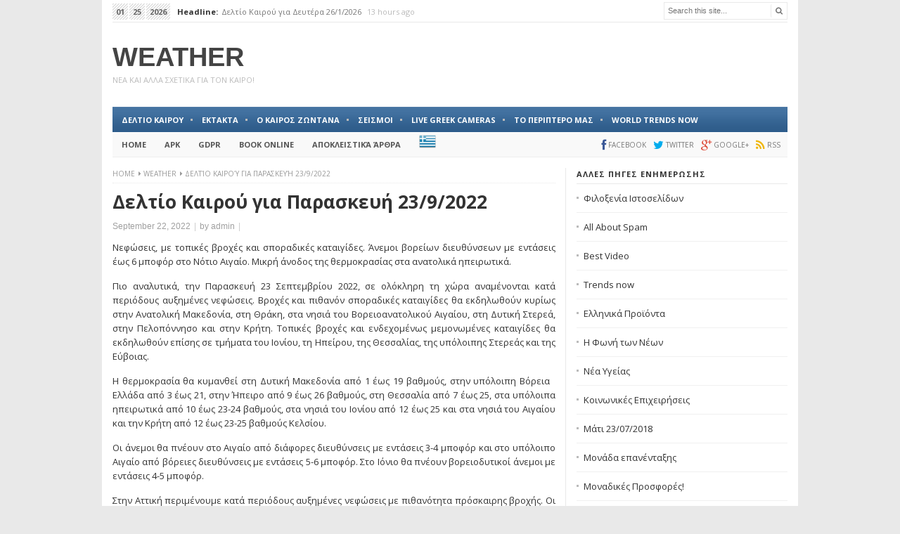

--- FILE ---
content_type: text/html; charset=UTF-8
request_url: https://e-weather.news/%CE%B4%CE%B5%CE%BB%CF%84%CE%AF%CE%BF-%CE%BA%CE%B1%CE%B9%CF%81%CE%BF%CF%8D-%CE%B3%CE%B9%CE%B1-%CF%80%CE%B1%CF%81%CE%B1%CF%83%CE%BA%CE%B5%CF%85%CE%AE-23-9-2022/
body_size: 13023
content:
<!DOCTYPE html>
<html class="no-js" lang="en-US" prefix="og: http://ogp.me/ns# fb: http://ogp.me/ns/fb#">
<head>
<meta charset="UTF-8">
<meta name="viewport" content="width=device-width, initial-scale=1">
<link rel="profile" href="http://gmpg.org/xfn/11">
<link rel="pingback" href="https://e-weather.news/xmlrpc.php">
<link href='https://fonts.googleapis.com/css?family=Open+Sans:400,300,700,400italic' rel='stylesheet' type='text/css'>
<title>Δελτίο Καιρού για Παρασκευή 23/9/2022 &#8211; Weather</title>
<meta name='robots' content='max-image-preview:large' />
<link rel="alternate" type="application/rss+xml" title="Weather &raquo; Feed" href="https://e-weather.news/feed/" />
<link rel="alternate" type="application/rss+xml" title="Weather &raquo; Comments Feed" href="https://e-weather.news/comments/feed/" />
<link rel="alternate" title="oEmbed (JSON)" type="application/json+oembed" href="https://e-weather.news/wp-json/oembed/1.0/embed?url=https%3A%2F%2Fe-weather.news%2F%25ce%25b4%25ce%25b5%25ce%25bb%25cf%2584%25ce%25af%25ce%25bf-%25ce%25ba%25ce%25b1%25ce%25b9%25cf%2581%25ce%25bf%25cf%258d-%25ce%25b3%25ce%25b9%25ce%25b1-%25cf%2580%25ce%25b1%25cf%2581%25ce%25b1%25cf%2583%25ce%25ba%25ce%25b5%25cf%2585%25ce%25ae-23-9-2022%2F" />
<link rel="alternate" title="oEmbed (XML)" type="text/xml+oembed" href="https://e-weather.news/wp-json/oembed/1.0/embed?url=https%3A%2F%2Fe-weather.news%2F%25ce%25b4%25ce%25b5%25ce%25bb%25cf%2584%25ce%25af%25ce%25bf-%25ce%25ba%25ce%25b1%25ce%25b9%25cf%2581%25ce%25bf%25cf%258d-%25ce%25b3%25ce%25b9%25ce%25b1-%25cf%2580%25ce%25b1%25cf%2581%25ce%25b1%25cf%2583%25ce%25ba%25ce%25b5%25cf%2585%25ce%25ae-23-9-2022%2F&#038;format=xml" />
<style id='wp-img-auto-sizes-contain-inline-css' type='text/css'>
img:is([sizes=auto i],[sizes^="auto," i]){contain-intrinsic-size:3000px 1500px}
/*# sourceURL=wp-img-auto-sizes-contain-inline-css */
</style>
<style id='wp-emoji-styles-inline-css' type='text/css'>

	img.wp-smiley, img.emoji {
		display: inline !important;
		border: none !important;
		box-shadow: none !important;
		height: 1em !important;
		width: 1em !important;
		margin: 0 0.07em !important;
		vertical-align: -0.1em !important;
		background: none !important;
		padding: 0 !important;
	}
/*# sourceURL=wp-emoji-styles-inline-css */
</style>
<style id='wp-block-library-inline-css' type='text/css'>
:root{--wp-block-synced-color:#7a00df;--wp-block-synced-color--rgb:122,0,223;--wp-bound-block-color:var(--wp-block-synced-color);--wp-editor-canvas-background:#ddd;--wp-admin-theme-color:#007cba;--wp-admin-theme-color--rgb:0,124,186;--wp-admin-theme-color-darker-10:#006ba1;--wp-admin-theme-color-darker-10--rgb:0,107,160.5;--wp-admin-theme-color-darker-20:#005a87;--wp-admin-theme-color-darker-20--rgb:0,90,135;--wp-admin-border-width-focus:2px}@media (min-resolution:192dpi){:root{--wp-admin-border-width-focus:1.5px}}.wp-element-button{cursor:pointer}:root .has-very-light-gray-background-color{background-color:#eee}:root .has-very-dark-gray-background-color{background-color:#313131}:root .has-very-light-gray-color{color:#eee}:root .has-very-dark-gray-color{color:#313131}:root .has-vivid-green-cyan-to-vivid-cyan-blue-gradient-background{background:linear-gradient(135deg,#00d084,#0693e3)}:root .has-purple-crush-gradient-background{background:linear-gradient(135deg,#34e2e4,#4721fb 50%,#ab1dfe)}:root .has-hazy-dawn-gradient-background{background:linear-gradient(135deg,#faaca8,#dad0ec)}:root .has-subdued-olive-gradient-background{background:linear-gradient(135deg,#fafae1,#67a671)}:root .has-atomic-cream-gradient-background{background:linear-gradient(135deg,#fdd79a,#004a59)}:root .has-nightshade-gradient-background{background:linear-gradient(135deg,#330968,#31cdcf)}:root .has-midnight-gradient-background{background:linear-gradient(135deg,#020381,#2874fc)}:root{--wp--preset--font-size--normal:16px;--wp--preset--font-size--huge:42px}.has-regular-font-size{font-size:1em}.has-larger-font-size{font-size:2.625em}.has-normal-font-size{font-size:var(--wp--preset--font-size--normal)}.has-huge-font-size{font-size:var(--wp--preset--font-size--huge)}.has-text-align-center{text-align:center}.has-text-align-left{text-align:left}.has-text-align-right{text-align:right}.has-fit-text{white-space:nowrap!important}#end-resizable-editor-section{display:none}.aligncenter{clear:both}.items-justified-left{justify-content:flex-start}.items-justified-center{justify-content:center}.items-justified-right{justify-content:flex-end}.items-justified-space-between{justify-content:space-between}.screen-reader-text{border:0;clip-path:inset(50%);height:1px;margin:-1px;overflow:hidden;padding:0;position:absolute;width:1px;word-wrap:normal!important}.screen-reader-text:focus{background-color:#ddd;clip-path:none;color:#444;display:block;font-size:1em;height:auto;left:5px;line-height:normal;padding:15px 23px 14px;text-decoration:none;top:5px;width:auto;z-index:100000}html :where(.has-border-color){border-style:solid}html :where([style*=border-top-color]){border-top-style:solid}html :where([style*=border-right-color]){border-right-style:solid}html :where([style*=border-bottom-color]){border-bottom-style:solid}html :where([style*=border-left-color]){border-left-style:solid}html :where([style*=border-width]){border-style:solid}html :where([style*=border-top-width]){border-top-style:solid}html :where([style*=border-right-width]){border-right-style:solid}html :where([style*=border-bottom-width]){border-bottom-style:solid}html :where([style*=border-left-width]){border-left-style:solid}html :where(img[class*=wp-image-]){height:auto;max-width:100%}:where(figure){margin:0 0 1em}html :where(.is-position-sticky){--wp-admin--admin-bar--position-offset:var(--wp-admin--admin-bar--height,0px)}@media screen and (max-width:600px){html :where(.is-position-sticky){--wp-admin--admin-bar--position-offset:0px}}

/*# sourceURL=wp-block-library-inline-css */
</style><style id='global-styles-inline-css' type='text/css'>
:root{--wp--preset--aspect-ratio--square: 1;--wp--preset--aspect-ratio--4-3: 4/3;--wp--preset--aspect-ratio--3-4: 3/4;--wp--preset--aspect-ratio--3-2: 3/2;--wp--preset--aspect-ratio--2-3: 2/3;--wp--preset--aspect-ratio--16-9: 16/9;--wp--preset--aspect-ratio--9-16: 9/16;--wp--preset--color--black: #000000;--wp--preset--color--cyan-bluish-gray: #abb8c3;--wp--preset--color--white: #ffffff;--wp--preset--color--pale-pink: #f78da7;--wp--preset--color--vivid-red: #cf2e2e;--wp--preset--color--luminous-vivid-orange: #ff6900;--wp--preset--color--luminous-vivid-amber: #fcb900;--wp--preset--color--light-green-cyan: #7bdcb5;--wp--preset--color--vivid-green-cyan: #00d084;--wp--preset--color--pale-cyan-blue: #8ed1fc;--wp--preset--color--vivid-cyan-blue: #0693e3;--wp--preset--color--vivid-purple: #9b51e0;--wp--preset--gradient--vivid-cyan-blue-to-vivid-purple: linear-gradient(135deg,rgb(6,147,227) 0%,rgb(155,81,224) 100%);--wp--preset--gradient--light-green-cyan-to-vivid-green-cyan: linear-gradient(135deg,rgb(122,220,180) 0%,rgb(0,208,130) 100%);--wp--preset--gradient--luminous-vivid-amber-to-luminous-vivid-orange: linear-gradient(135deg,rgb(252,185,0) 0%,rgb(255,105,0) 100%);--wp--preset--gradient--luminous-vivid-orange-to-vivid-red: linear-gradient(135deg,rgb(255,105,0) 0%,rgb(207,46,46) 100%);--wp--preset--gradient--very-light-gray-to-cyan-bluish-gray: linear-gradient(135deg,rgb(238,238,238) 0%,rgb(169,184,195) 100%);--wp--preset--gradient--cool-to-warm-spectrum: linear-gradient(135deg,rgb(74,234,220) 0%,rgb(151,120,209) 20%,rgb(207,42,186) 40%,rgb(238,44,130) 60%,rgb(251,105,98) 80%,rgb(254,248,76) 100%);--wp--preset--gradient--blush-light-purple: linear-gradient(135deg,rgb(255,206,236) 0%,rgb(152,150,240) 100%);--wp--preset--gradient--blush-bordeaux: linear-gradient(135deg,rgb(254,205,165) 0%,rgb(254,45,45) 50%,rgb(107,0,62) 100%);--wp--preset--gradient--luminous-dusk: linear-gradient(135deg,rgb(255,203,112) 0%,rgb(199,81,192) 50%,rgb(65,88,208) 100%);--wp--preset--gradient--pale-ocean: linear-gradient(135deg,rgb(255,245,203) 0%,rgb(182,227,212) 50%,rgb(51,167,181) 100%);--wp--preset--gradient--electric-grass: linear-gradient(135deg,rgb(202,248,128) 0%,rgb(113,206,126) 100%);--wp--preset--gradient--midnight: linear-gradient(135deg,rgb(2,3,129) 0%,rgb(40,116,252) 100%);--wp--preset--font-size--small: 13px;--wp--preset--font-size--medium: 20px;--wp--preset--font-size--large: 36px;--wp--preset--font-size--x-large: 42px;--wp--preset--spacing--20: 0.44rem;--wp--preset--spacing--30: 0.67rem;--wp--preset--spacing--40: 1rem;--wp--preset--spacing--50: 1.5rem;--wp--preset--spacing--60: 2.25rem;--wp--preset--spacing--70: 3.38rem;--wp--preset--spacing--80: 5.06rem;--wp--preset--shadow--natural: 6px 6px 9px rgba(0, 0, 0, 0.2);--wp--preset--shadow--deep: 12px 12px 50px rgba(0, 0, 0, 0.4);--wp--preset--shadow--sharp: 6px 6px 0px rgba(0, 0, 0, 0.2);--wp--preset--shadow--outlined: 6px 6px 0px -3px rgb(255, 255, 255), 6px 6px rgb(0, 0, 0);--wp--preset--shadow--crisp: 6px 6px 0px rgb(0, 0, 0);}:where(.is-layout-flex){gap: 0.5em;}:where(.is-layout-grid){gap: 0.5em;}body .is-layout-flex{display: flex;}.is-layout-flex{flex-wrap: wrap;align-items: center;}.is-layout-flex > :is(*, div){margin: 0;}body .is-layout-grid{display: grid;}.is-layout-grid > :is(*, div){margin: 0;}:where(.wp-block-columns.is-layout-flex){gap: 2em;}:where(.wp-block-columns.is-layout-grid){gap: 2em;}:where(.wp-block-post-template.is-layout-flex){gap: 1.25em;}:where(.wp-block-post-template.is-layout-grid){gap: 1.25em;}.has-black-color{color: var(--wp--preset--color--black) !important;}.has-cyan-bluish-gray-color{color: var(--wp--preset--color--cyan-bluish-gray) !important;}.has-white-color{color: var(--wp--preset--color--white) !important;}.has-pale-pink-color{color: var(--wp--preset--color--pale-pink) !important;}.has-vivid-red-color{color: var(--wp--preset--color--vivid-red) !important;}.has-luminous-vivid-orange-color{color: var(--wp--preset--color--luminous-vivid-orange) !important;}.has-luminous-vivid-amber-color{color: var(--wp--preset--color--luminous-vivid-amber) !important;}.has-light-green-cyan-color{color: var(--wp--preset--color--light-green-cyan) !important;}.has-vivid-green-cyan-color{color: var(--wp--preset--color--vivid-green-cyan) !important;}.has-pale-cyan-blue-color{color: var(--wp--preset--color--pale-cyan-blue) !important;}.has-vivid-cyan-blue-color{color: var(--wp--preset--color--vivid-cyan-blue) !important;}.has-vivid-purple-color{color: var(--wp--preset--color--vivid-purple) !important;}.has-black-background-color{background-color: var(--wp--preset--color--black) !important;}.has-cyan-bluish-gray-background-color{background-color: var(--wp--preset--color--cyan-bluish-gray) !important;}.has-white-background-color{background-color: var(--wp--preset--color--white) !important;}.has-pale-pink-background-color{background-color: var(--wp--preset--color--pale-pink) !important;}.has-vivid-red-background-color{background-color: var(--wp--preset--color--vivid-red) !important;}.has-luminous-vivid-orange-background-color{background-color: var(--wp--preset--color--luminous-vivid-orange) !important;}.has-luminous-vivid-amber-background-color{background-color: var(--wp--preset--color--luminous-vivid-amber) !important;}.has-light-green-cyan-background-color{background-color: var(--wp--preset--color--light-green-cyan) !important;}.has-vivid-green-cyan-background-color{background-color: var(--wp--preset--color--vivid-green-cyan) !important;}.has-pale-cyan-blue-background-color{background-color: var(--wp--preset--color--pale-cyan-blue) !important;}.has-vivid-cyan-blue-background-color{background-color: var(--wp--preset--color--vivid-cyan-blue) !important;}.has-vivid-purple-background-color{background-color: var(--wp--preset--color--vivid-purple) !important;}.has-black-border-color{border-color: var(--wp--preset--color--black) !important;}.has-cyan-bluish-gray-border-color{border-color: var(--wp--preset--color--cyan-bluish-gray) !important;}.has-white-border-color{border-color: var(--wp--preset--color--white) !important;}.has-pale-pink-border-color{border-color: var(--wp--preset--color--pale-pink) !important;}.has-vivid-red-border-color{border-color: var(--wp--preset--color--vivid-red) !important;}.has-luminous-vivid-orange-border-color{border-color: var(--wp--preset--color--luminous-vivid-orange) !important;}.has-luminous-vivid-amber-border-color{border-color: var(--wp--preset--color--luminous-vivid-amber) !important;}.has-light-green-cyan-border-color{border-color: var(--wp--preset--color--light-green-cyan) !important;}.has-vivid-green-cyan-border-color{border-color: var(--wp--preset--color--vivid-green-cyan) !important;}.has-pale-cyan-blue-border-color{border-color: var(--wp--preset--color--pale-cyan-blue) !important;}.has-vivid-cyan-blue-border-color{border-color: var(--wp--preset--color--vivid-cyan-blue) !important;}.has-vivid-purple-border-color{border-color: var(--wp--preset--color--vivid-purple) !important;}.has-vivid-cyan-blue-to-vivid-purple-gradient-background{background: var(--wp--preset--gradient--vivid-cyan-blue-to-vivid-purple) !important;}.has-light-green-cyan-to-vivid-green-cyan-gradient-background{background: var(--wp--preset--gradient--light-green-cyan-to-vivid-green-cyan) !important;}.has-luminous-vivid-amber-to-luminous-vivid-orange-gradient-background{background: var(--wp--preset--gradient--luminous-vivid-amber-to-luminous-vivid-orange) !important;}.has-luminous-vivid-orange-to-vivid-red-gradient-background{background: var(--wp--preset--gradient--luminous-vivid-orange-to-vivid-red) !important;}.has-very-light-gray-to-cyan-bluish-gray-gradient-background{background: var(--wp--preset--gradient--very-light-gray-to-cyan-bluish-gray) !important;}.has-cool-to-warm-spectrum-gradient-background{background: var(--wp--preset--gradient--cool-to-warm-spectrum) !important;}.has-blush-light-purple-gradient-background{background: var(--wp--preset--gradient--blush-light-purple) !important;}.has-blush-bordeaux-gradient-background{background: var(--wp--preset--gradient--blush-bordeaux) !important;}.has-luminous-dusk-gradient-background{background: var(--wp--preset--gradient--luminous-dusk) !important;}.has-pale-ocean-gradient-background{background: var(--wp--preset--gradient--pale-ocean) !important;}.has-electric-grass-gradient-background{background: var(--wp--preset--gradient--electric-grass) !important;}.has-midnight-gradient-background{background: var(--wp--preset--gradient--midnight) !important;}.has-small-font-size{font-size: var(--wp--preset--font-size--small) !important;}.has-medium-font-size{font-size: var(--wp--preset--font-size--medium) !important;}.has-large-font-size{font-size: var(--wp--preset--font-size--large) !important;}.has-x-large-font-size{font-size: var(--wp--preset--font-size--x-large) !important;}
/*# sourceURL=global-styles-inline-css */
</style>

<style id='classic-theme-styles-inline-css' type='text/css'>
/*! This file is auto-generated */
.wp-block-button__link{color:#fff;background-color:#32373c;border-radius:9999px;box-shadow:none;text-decoration:none;padding:calc(.667em + 2px) calc(1.333em + 2px);font-size:1.125em}.wp-block-file__button{background:#32373c;color:#fff;text-decoration:none}
/*# sourceURL=/wp-includes/css/classic-themes.min.css */
</style>
<link rel='stylesheet' id='super-rss-reader-css' href='https://e-weather.news/wp-content/plugins/super-rss-reader/public/css/style.min.css?ver=5.4' type='text/css' media='all' />
<link rel='stylesheet' id='newspaper-style-css' href='https://e-weather.news/wp-content/themes/newspaper/style.min.css?ver=016ebe49585a9a9f7bb94b683c7fc2d8' type='text/css' media='all' />
<link rel='stylesheet' id='newspaper-responsive-style-css' href='https://e-weather.news/wp-content/themes/newspaper/assets/css/responsive.css?ver=016ebe49585a9a9f7bb94b683c7fc2d8' type='text/css' media='all' />
<link rel='stylesheet' id='newspaper-fontawesome-css' href='https://e-weather.news/wp-content/themes/newspaper/assets/css/font-awesome.css?ver=016ebe49585a9a9f7bb94b683c7fc2d8' type='text/css' media='all' />
<link rel='stylesheet' id='recent-posts-widget-with-thumbnails-public-style-css' href='https://e-weather.news/wp-content/plugins/recent-posts-widget-with-thumbnails/public.css?ver=7.1.1' type='text/css' media='all' />
<link rel='stylesheet' id='latest-posts-style-css' href='https://e-weather.news/wp-content/plugins/latest-posts/assets/css/style.css?ver=1.4.4' type='text/css' media='all' />
<script type="text/javascript" src="https://e-weather.news/wp-includes/js/jquery/jquery.min.js?ver=3.7.1" id="jquery-core-js"></script>
<script type="text/javascript" src="https://e-weather.news/wp-includes/js/jquery/jquery-migrate.min.js?ver=3.4.1" id="jquery-migrate-js"></script>
<script type="text/javascript" src="https://e-weather.news/wp-content/plugins/super-rss-reader/public/js/jquery.easy-ticker.min.js?ver=5.4" id="jquery-easy-ticker-js"></script>
<script type="text/javascript" src="https://e-weather.news/wp-content/plugins/super-rss-reader/public/js/script.min.js?ver=5.4" id="super-rss-reader-js"></script>
<link rel="https://api.w.org/" href="https://e-weather.news/wp-json/" /><link rel="alternate" title="JSON" type="application/json" href="https://e-weather.news/wp-json/wp/v2/posts/1891" /><link rel="EditURI" type="application/rsd+xml" title="RSD" href="https://e-weather.news/xmlrpc.php?rsd" />

<link rel="canonical" href="https://e-weather.news/%ce%b4%ce%b5%ce%bb%cf%84%ce%af%ce%bf-%ce%ba%ce%b1%ce%b9%cf%81%ce%bf%cf%8d-%ce%b3%ce%b9%ce%b1-%cf%80%ce%b1%cf%81%ce%b1%cf%83%ce%ba%ce%b5%cf%85%ce%ae-23-9-2022/" />
<link rel='shortlink' href='https://e-weather.news/?p=1891' />
		<script type="text/javascript">
			var _statcounter = _statcounter || [];
			_statcounter.push({"tags": {"author": "admin"}});
		</script>
		<!--[if lte IE 9]>
<script src="https://e-weather.news/wp-content/themes/newspaper/assets/js/html5shiv.js"></script>
<![endif]-->
	<style>

		#primary-bar,
                .pagination .page-numbers.current { 
			background-color: #369;
		}

		a:link,
		a:visited,		
		.widget_tabs .tab-content .entry-title a:hover,
		#site-bottom a:hover,
		.category-box ul li strong a:hover,
		#featured-content-2 .entry-title a:hover,
		.entry-title a:hover,
		.section-title a:hover,
 		.widget ul li a:hover,
		.widget .tagcloud a:hover,
		.widget_latest_comments a:hover .name,
		.related-posts ul li a:hover .entry-title,
		.widget_tabs .tab-content ul li .entry-title:hover,
		.widget_tabs #tab3 li a span:hover,
		.posts .cat-posts .view-more a,
		.posts .cat-posts a:hover .entry-title,
		.posts .sub-cats li:hover > a:after,
		.single .entry-meta .entry-author a:hover,
                .pagination .page-numbers,
		.site-branding .widget .about-name {
			color: #369;
		}

	</style>
	<link rel="icon" href="https://e-weather.news/wp-content/uploads/2020/11/img-7-150x150.jpg" sizes="32x32" />
<link rel="icon" href="https://e-weather.news/wp-content/uploads/2020/11/img-7.jpg" sizes="192x192" />
<link rel="apple-touch-icon" href="https://e-weather.news/wp-content/uploads/2020/11/img-7.jpg" />
<meta name="msapplication-TileImage" content="https://e-weather.news/wp-content/uploads/2020/11/img-7.jpg" />

    <!-- START - Open Graph and Twitter Card Tags 3.3.8 -->
     <!-- Facebook Open Graph -->
      <meta property="og:locale" content="en_US"/>
      <meta property="og:site_name" content="Weather"/>
      <meta property="og:title" content="Δελτίο Καιρού για Παρασκευή 23/9/2022"/>
      <meta property="og:url" content="https://e-weather.news/%ce%b4%ce%b5%ce%bb%cf%84%ce%af%ce%bf-%ce%ba%ce%b1%ce%b9%cf%81%ce%bf%cf%8d-%ce%b3%ce%b9%ce%b1-%cf%80%ce%b1%cf%81%ce%b1%cf%83%ce%ba%ce%b5%cf%85%ce%ae-23-9-2022/"/>
      <meta property="og:type" content="article"/>
      <meta property="og:description" content="Νεφώσεις, με τοπικές βροχές και σποραδικές καταιγίδες. Άνεμοι βορείων διευθύνσεων με εντάσεις έως 6 μποφόρ στο Νότιο Αιγαίο. Μικρή άνοδος της θερμοκρασίας στα ανατολικά ηπειρωτικά.
Πιο αναλυτικά, την Παρασκευή 23 Σεπτεμβρίου 2022, σε ολόκληρη τη χώρα αναμένονται κατά περιόδους αυξημένες νεφώσεις. Β"/>
      <meta property="og:image" content="https://e-weather.news/wp-content/uploads/2021/12/weather.jpg"/>
      <meta property="og:image:url" content="https://e-weather.news/wp-content/uploads/2021/12/weather.jpg"/>
      <meta property="og:image:secure_url" content="https://e-weather.news/wp-content/uploads/2021/12/weather.jpg"/>
      <meta property="article:published_time" content="2022-09-22T21:00:41+02:00"/>
      <meta property="article:modified_time" content="2022-09-22T15:44:44+02:00" />
      <meta property="og:updated_time" content="2022-09-22T15:44:44+02:00" />
      <meta property="article:section" content="Weather"/>
      <meta property="article:publisher" content="https://www.facebook.com/periodiko.net"/>
     <!-- Google+ / Schema.org -->
     <!-- Twitter Cards -->
      <meta name="twitter:title" content="Δελτίο Καιρού για Παρασκευή 23/9/2022"/>
      <meta name="twitter:url" content="https://e-weather.news/%ce%b4%ce%b5%ce%bb%cf%84%ce%af%ce%bf-%ce%ba%ce%b1%ce%b9%cf%81%ce%bf%cf%8d-%ce%b3%ce%b9%ce%b1-%cf%80%ce%b1%cf%81%ce%b1%cf%83%ce%ba%ce%b5%cf%85%ce%ae-23-9-2022/"/>
      <meta name="twitter:description" content="Νεφώσεις, με τοπικές βροχές και σποραδικές καταιγίδες. Άνεμοι βορείων διευθύνσεων με εντάσεις έως 6 μποφόρ στο Νότιο Αιγαίο. Μικρή άνοδος της θερμοκρασίας στα ανατολικά ηπειρωτικά.
Πιο αναλυτικά, την Παρασκευή 23 Σεπτεμβρίου 2022, σε ολόκληρη τη χώρα αναμένονται κατά περιόδους αυξημένες νεφώσεις. Β"/>
      <meta name="twitter:image" content="https://e-weather.news/wp-content/uploads/2021/12/weather.jpg"/>
      <meta name="twitter:card" content="summary_large_image"/>
      <meta name="twitter:site" content="@bnogr"/>
     <!-- SEO -->
     <!-- Misc. tags -->
     <!-- is_singular -->
    <!-- END - Open Graph and Twitter Card Tags 3.3.8 -->
        
    	<script async src="https://pagead2.googlesyndication.com/pagead/js/adsbygoogle.js?client=ca-pub-6861330004286061"
     crossorigin="anonymous"></script>
</head>

<body class="wp-singular post-template-default single single-post postid-1891 single-format-standard wp-theme-newspaper content-sidebar layout-content-sidebar" itemscope itemtype="http://schema.org/Blog">

<div id="page" class="container hfeed site clearfix">

	<header id="masthead" class="site-header" role="banner" itemscope="itemscope" itemtype="http://schema.org/WPHeader">

		<div class="top-bar">

			
		<div id="news-ticker" class="clearfix">
			<span><span>01</span><span>25</span><span class="top-year">2026</span><b>Headline:</b></span>
			<ul class="news-list">
									<li class="news-item">
						<a href="https://e-weather.news/%ce%b4%ce%b5%ce%bb%cf%84%ce%af%ce%bf-%ce%ba%ce%b1%ce%b9%cf%81%ce%bf%cf%8d-%ce%b3%ce%b9%ce%b1-%ce%b4%ce%b5%cf%85%cf%84%ce%ad%cf%81%ce%b1-26-1-2026/" rel="bookmark">Δελτίο Καιρού  για Δευτέρα 26/1/2026</a> 13 hours ago									<li class="news-item">
						<a href="https://e-weather.news/%ce%b4%ce%b5%ce%bb%cf%84%ce%af%ce%bf-%ce%ba%ce%b1%ce%b9%cf%81%ce%bf%cf%8d-%ce%b3%ce%b9%ce%b1-%ce%ba%cf%85%cf%81%ce%b9%ce%b1%ce%ba%ce%ae-25-1-2026/" rel="bookmark">Δελτίο Καιρού για Κυριακή 25/1/2026</a> 1 day ago									<li class="news-item">
						<a href="https://e-weather.news/%ce%b4%ce%b5%ce%bb%cf%84%ce%af%ce%bf-%ce%ba%ce%b1%ce%b9%cf%81%ce%bf%cf%8d-%ce%b3%ce%b9%ce%b1-%cf%83%ce%ac%ce%b2%ce%b2%ce%b1%cf%84%ce%bf-24-1-2026/" rel="bookmark">Δελτίο Καιρού για Σάββατο 24/1/2026</a> 2 days ago									<li class="news-item">
						<a href="https://e-weather.news/%ce%b4%ce%b5%ce%bb%cf%84%ce%af%ce%bf-%ce%ba%ce%b1%ce%b9%cf%81%ce%bf%cf%8d-%ce%b3%ce%b9%ce%b1-%cf%80%ce%b1%cf%81%ce%b1%cf%83%ce%ba%ce%b5%cf%85%ce%ae-23-1-2026/" rel="bookmark">Δελτίο Καιρού  για Παρασκευή 23/1/2026</a> 3 days ago									<li class="news-item">
						<a href="https://e-weather.news/%ce%b4%ce%b5%ce%bb%cf%84%ce%af%ce%bf-%ce%ba%ce%b1%ce%b9%cf%81%ce%bf%cf%8d-%ce%b3%ce%b9%ce%b1-%cf%80%ce%ad%ce%bc%cf%80%cf%84%ce%b7-22-1-2026/" rel="bookmark">Δελτίο Καιρού για Πέμπτη 22/1/2026</a> 4 days ago							</ul>
			<span class="headline-nav">
				<a class="headline-prev" href="#"><i class="fa fa-angle-left"></i></a>
				<a class="headline-next" href="#"><i class="fa fa-angle-right"></i></a>
			</span><!-- headline-nav -->
		</div>

	 
			<div class="header-search">
				<form method="get" class="searchform" id="search-form" action="https://e-weather.news/" role="search">
					<input type="text" class="field" name="s" id="s" placeholder="Search this site...">
					<button name="search" id="search"><i class="fa fa-search"></i></button>
				</form>
			</div>

		</div>

		<div class="site-branding clearfix">

			
							<div id="logo">
<h1 class="site-title" itemprop="headline"><a href="https://e-weather.news" itemprop="url" rel="home"><span itemprop="headline">Weather</span></a></h1>
<h2 class="site-description" itemprop="description">Νεα και αλλα σχετικα για τον Καιρο!</h2></div>
						
							<div class="header-ad"><a class="weatherwidget-io" href="https://forecast7.com/en/37d9823d73/athens/" data-label_1="ATHENS" data-label_2="WEATHER" data-theme="pure" >ATHENS WEATHER</a>
<script>
!function(d,s,id){var js,fjs=d.getElementsByTagName(s)[0];if(!d.getElementById(id)){js=d.createElement(s);js.id=id;js.src='https://weatherwidget.io/js/widget.min.js';fjs.parentNode.insertBefore(js,fjs);}}(document,'script','weatherwidget-io-js');
</script></div>						
		</div>

			
	<div id="primary-bar">

			<nav id="primary-nav" class="main-navigation" role="navigation" itemscope="itemscope" itemtype="http://schema.org/SiteNavigationElement">

				<ul id="primary-menu" class="primary-menu sf-menu"><li  id="menu-item-712" class="menu-item menu-item-type-taxonomy menu-item-object-category current-post-ancestor current-menu-parent current-post-parent menu-item-712"><a href="https://e-weather.news/category/weater/">Δελτιο Καιρου</a></li>
<li  id="menu-item-713" class="menu-item menu-item-type-taxonomy menu-item-object-category menu-item-713"><a href="https://e-weather.news/category/%ce%ad%ce%ba%cf%84%ce%b1%ce%ba%cf%84%ce%b1/">Εκτακτα</a></li>
<li  id="menu-item-20" class="menu-item menu-item-type-post_type menu-item-object-page menu-item-home menu-item-has-children menu-item-20 home_item"><a href="https://e-weather.news/"><i class="fa fa-home"></i> Ο Καιρος Ζωντανα</a>
<ul class="sub-menu">
	<li  id="menu-item-4818" class="menu-item menu-item-type-post_type menu-item-object-page menu-item-4818"><a href="https://e-weather.news/%ce%b1%ce%b8%ce%ae%ce%bd%ce%b1/">Αθήνα</a></li>
	<li  id="menu-item-4817" class="menu-item menu-item-type-post_type menu-item-object-page menu-item-4817"><a href="https://e-weather.news/%ce%b8%ce%b5%cf%83%cf%83%ce%b1%ce%bb%ce%bf%ce%bd%ce%af%ce%ba%ce%b7/">Θεσσαλονίκη</a></li>

</ul>
</li>
<li  id="menu-item-26" class="menu-item menu-item-type-post_type menu-item-object-page menu-item-26"><a href="https://e-weather.news/%cf%83%ce%b5%ce%b9%cf%83%ce%bc%ce%bf%ce%b9/">Σεισμοι</a></li>
<li  id="menu-item-740" class="menu-item menu-item-type-custom menu-item-object-custom menu-item-740"><a href="https://e-weather.news/livecam/">Live Greek Cameras</a></li>
<li  id="menu-item-2107" class="menu-item menu-item-type-custom menu-item-object-custom menu-item-2107"><a href="https://periptero.news/">Το Περιπτερο μας</a></li>
<li  id="menu-item-2532" class="menu-item menu-item-type-custom menu-item-object-custom menu-item-2532"><a href="https://trendsnow.gr/">World Trends Now</a></li>
</ul>
			</nav><!-- #primary-nav -->

	</div>


			
	<div id="secondary-bar" class="clearfix">

			<nav id="secondary-nav" class="main-navigation" role="navigation" itemscope="itemscope" itemtype="http://schema.org/SiteNavigationElement">

				<ul id="secondary-menu" class="secondary-menu sf-menu"><li  id="menu-item-736" class="menu-item menu-item-type-custom menu-item-object-custom menu-item-home menu-item-736 home_item"><a href="https://e-weather.news/"><i class="fa fa-home"></i> Home</a></li>
<li  id="menu-item-737" class="menu-item menu-item-type-custom menu-item-object-custom menu-item-737"><a href="https://e-weather.gr/app/com_eweather_gr.apk">APK</a></li>
<li  id="menu-item-739" class="menu-item menu-item-type-custom menu-item-object-custom menu-item-739"><a href="https://e-weather.news/gdpr/">GDPR</a></li>
<li  id="menu-item-1774" class="menu-item menu-item-type-custom menu-item-object-custom menu-item-1774"><a href="http://greekads.net/index.php?id=934412147">Book Online</a></li>
<li  id="menu-item-2588" class="menu-item menu-item-type-custom menu-item-object-custom menu-item-2588"><a href="https://scriptamanent.online">Αποκλειστικά άρθρα</a></li>
<li class="menu-item menu-item-gtranslate menu-item-has-children notranslate"><a href="#" data-gt-lang="el" class="gt-current-wrapper notranslate"><img src="https://e-weather.news/wp-content/plugins/gtranslate/flags/24/el.png" width="24" height="24" alt="el" loading="lazy"></a><ul class="dropdown-menu sub-menu"><li class="menu-item menu-item-gtranslate-child"><a href="#" data-gt-lang="en" class="notranslate"><img src="https://e-weather.news/wp-content/plugins/gtranslate/flags/24/en.png" width="24" height="24" alt="en" loading="lazy"></a></li><li class="menu-item menu-item-gtranslate-child"><a href="#" data-gt-lang="el" class="gt-current-lang notranslate"><img src="https://e-weather.news/wp-content/plugins/gtranslate/flags/24/el.png" width="24" height="24" alt="el" loading="lazy"></a></li></ul></li></ul>
			</nav><!-- #secondary-nav -->

			<div class="header-social"><a href="https://www.facebook.com/periodiko.net/" title="Facebook"><i class="fa fa-facebook"></i><span>facebook</span></a><a href="https://twitter.com/bnogr" title="Twitter"><i class="fa fa-twitter"></i><span>twitter</span></a><a href="https://gr.pinterest.com/" title="GooglePlus"><i class="fa fa-google-plus"></i><span>google+</span></a><a href="https://e-weather.news/feed/" title="RSS"><i class="fa fa-rss"></i><span>rss</span></a></div>
	</div>


	</header><!-- #masthead -->

	<div id="site-content" class="site-content">
		
		
		
<p style="text-align: center;"><script type="text/javascript" src="//go.linkwi.se/delivery/js/crl.js"></script>
<script type="text/javascript">
LinkwiseCreative.show("13979-13", "CD115", "_blank");
</script>
<noscript>
    <iframe id="lkws_66e7dfcda7fe1" name="lkws_66e7dfcda7fe1" src="//go.linkwi.se/delivery/ih.php?cn=13979-13&amp;an=CD115&amp;target=_blank&amp;" style="width:970px;height:250px" scrolling="no" frameborder="0"></iframe>
</noscript></p>

	<main id="main" class="site-main clearfix column" role="main" >
		<div id="primary" class="content-area column">

			<div id="content" class="single">

				<div id="breadcrumbs">

			
		<div class="breadcrumb-trail breadcrumbs" itemprop="breadcrumb"><span class="trail-begin"><a href="https://e-weather.news" title="Weather" rel="home">Home</a></span>
			 <span class="sep"><i class="fa fa-caret-right"></i></span> <a href="https://e-weather.news/category/weater/" rel="tag">Weather</a>
			 <span class="sep"><i class="fa fa-caret-right"></i></span> <span class="trail-end">Δελτίο Καιρού για Παρασκευή 23/9/2022</span>
		</div>	
</div>
				<div class='code-block code-block-1' style='margin: 8px auto; text-align: center; display: block; clear: both;'>
<script type="text/javascript" src="//go.linkwi.se/delivery/js/crl.js"></script>
<script type="text/javascript">
LinkwiseCreative.rotator(15577, 273, "_blank", "0");
</script>
<noscript>
    <iframe id="lkws_5fabcb045e52e" name="lkws_5fabcb045e52e" src="//go.linkwi.se/delivery/ri.php?r=15577&amp;a=273&amp;target=_blank&amp;" style="width:970px;height:250px" scrolling="no" frameborder="0"></iframe>
</noscript>
</div>

					<article id="post-1891" class="post-1891 post type-post status-publish format-standard has-post-thumbnail hentry category-weater entry" itemscope="itemscope" itemtype="http://schema.org/BlogPosting" itemprop="blogPost">

	<header class="entry-header">
		<h1 class="page-title" itemprop="headline">Δελτίο Καιρού για Παρασκευή 23/9/2022</h1>
				<div class="entry-meta">

				<span class="entry-date">
				<time class="published" datetime="2022-09-22T21:00:41+02:00" itemprop="datePublished">September 22, 2022</time>
			</span>

			<span class="sep">|</span>

			by			
				<span class="entry-author author vcard" itemprop="author" itemscope="itemscope" itemtype="http://schema.org/Person"><a class="url fn n" href="https://e-weather.news/author/admin/" itemprop="url"><span itemprop="name">admin</span></a></span>

			<span class="sep">|</span>

							
		</div>

			</header><!-- .entry-header -->

	
	<div class="entry-content" itemprop="articleBody">
		<p style="text-align: justify;">Νεφώσεις, με τοπικές βροχές και σποραδικές καταιγίδες. Άνεμοι βορείων διευθύνσεων με εντάσεις έως 6 μποφόρ στο Νότιο Αιγαίο. Μικρή άνοδος της θερμοκρασίας στα ανατολικά ηπειρωτικά.</p>
<p style="text-align: justify;">Πιο αναλυτικά, την Παρασκευή 23 Σεπτεμβρίου 2022, σε ολόκληρη τη χώρα αναμένονται κατά περιόδους αυξημένες νεφώσεις. Βροχές και πιθανόν σποραδικές καταιγίδες θα εκδηλωθούν κυρίως στην Ανατολική Μακεδονία, στη Θράκη, στα νησιά του Βορειοανατολικού Αιγαίου, στη Δυτική Στερεά, στην Πελοπόννησο και στην Κρήτη. Τοπικές βροχές και ενδεχομένως μεμονωμένες καταιγίδες θα εκδηλωθούν επίσης σε τμήματα του Ιονίου, τη Ηπείρου, της Θεσσαλίας, της υπόλοιπης Στερεάς και της Εύβοιας.</p><div class='code-block code-block-8' style='margin: 8px auto; text-align: center; display: block; clear: both;'>
<script type="text/javascript" src="//go.linkwi.se/delivery/js/crl.js"></script>
<script type="text/javascript">
LinkwiseCreative.show("469-4820", "CD115", "_blank");
</script>
<noscript>
    <iframe id="lkws_653bbb1c428cd" name="lkws_653bbb1c428cd" src="//go.linkwi.se/delivery/ih.php?cn=469-4820&amp;an=CD115&amp;target=_blank&amp;" style="width:728px;height:90px" scrolling="no" frameborder="0"></iframe>
</noscript></div>
<div class='code-block code-block-6' style='margin: 8px 0 8px 8px; float: right;'>
<script type="text/javascript" src="//go.linkwi.se/delivery/js/crl.js"></script>
<script type="text/javascript">
LinkwiseCreative.show("200-7", "CD115", "_blank");
</script>
<noscript>
    <iframe id="lkws_63bacc22515aa" name="lkws_63bacc22515aa" src="//go.linkwi.se/delivery/ih.php?cn=200-7&amp;an=CD115&amp;target=_blank&amp;" style="width:300px;height:250px" scrolling="no" frameborder="0"></iframe>
</noscript></div>

<p style="text-align: justify;">Η θερμοκρασία θα κυμανθεί στη Δυτική Μακεδονία από 1 έως 19 βαθμούς, στην υπόλοιπη Βόρεια Ελλάδα από 3 έως 21, στην Ήπειρο από 9 έως 26 βαθμούς, στη Θεσσαλία από 7 έως 25, στα υπόλοιπα ηπειρωτικά από 10 έως 23-24 βαθμούς, στα νησιά του Ιονίου από 12 έως 25 και στα νησιά του Αιγαίου και την Κρήτη από 12 έως 23-25 βαθμούς Κελσίου.</p>
<p style="text-align: justify;">Οι άνεμοι θα πνέουν στο Αιγαίο από διάφορες διευθύνσεις με εντάσεις 3-4 μποφόρ και στο υπόλοιπο Αιγαίο από βόρειες διευθύνσεις με εντάσεις 5-6 μποφόρ. Στο Ιόνιο θα πνέουν βορειοδυτικοί άνεμοι με εντάσεις 4-5 μποφόρ.</p>
<p style="text-align: justify;">Στην Αττική περιμένουμε κατά περιόδους αυξημένες νεφώσεις με πιθανότητα πρόσκαιρης βροχής. Οι άνεμοι θα πνέουν από βόρειες κυρίως διευθύνσεις με εντάσεις 2-4 μποφόρ. Η θερμοκρασία θα κυμανθεί από 16 έως 23 βαθμούς.</p>
<p style="text-align: justify;">Στη Θεσσαλονίκη περιμένουμε παροδικά αυξημένες νεφώσεις, με πιθανότητα πρόσκαιρης βροχής. Οι άνεμοι θα πνέουν από βορειοδυτικές διευθύνσεις με εντάσεις 3-4 μποφόρ. Η θερμοκρασία θα κυμανθεί από 13 έως 23 βαθμούς.</p>
<!-- CONTENT END 1 -->
			</div><!-- .entry-content -->

	<footer class="entry-footer">

		<span class="entry-cats"><strong>Filed in:</strong> <a href="https://e-weather.news/category/weater/" rel="category tag">Weather</a></span>
	</footer><!-- .entry-footer -->

	<div class="clearfix"></div>

	
			<div class="entry-share clearfix">
			<h3>Share this post</h3>
			<ul>
				<li class="twitter"><a href="https://twitter.com/intent/tweet?text=Δελτίο Καιρού για Παρασκευή 23/9/2022&url=https%3A%2F%2Fe-weather.news%2F%25ce%25b4%25ce%25b5%25ce%25bb%25cf%2584%25ce%25af%25ce%25bf-%25ce%25ba%25ce%25b1%25ce%25b9%25cf%2581%25ce%25bf%25cf%258d-%25ce%25b3%25ce%25b9%25ce%25b1-%25cf%2580%25ce%25b1%25cf%2581%25ce%25b1%25cf%2583%25ce%25ba%25ce%25b5%25cf%2585%25ce%25ae-23-9-2022%2F" target="_blank"><i class="fa fa-twitter"></i>Twitter</a></li>
				<li class="facebook"><a href="https://www.facebook.com/sharer/sharer.php?u=https%3A%2F%2Fe-weather.news%2F%25ce%25b4%25ce%25b5%25ce%25bb%25cf%2584%25ce%25af%25ce%25bf-%25ce%25ba%25ce%25b1%25ce%25b9%25cf%2581%25ce%25bf%25cf%258d-%25ce%25b3%25ce%25b9%25ce%25b1-%25cf%2580%25ce%25b1%25cf%2581%25ce%25b1%25cf%2583%25ce%25ba%25ce%25b5%25cf%2585%25ce%25ae-23-9-2022%2F" target="_blank"><i class="fa fa-facebook"></i>Facebook</a></li>
				<li class="google-plus"><a href="https://plus.google.com/share?url=https%3A%2F%2Fe-weather.news%2F%25ce%25b4%25ce%25b5%25ce%25bb%25cf%2584%25ce%25af%25ce%25bf-%25ce%25ba%25ce%25b1%25ce%25b9%25cf%2581%25ce%25bf%25cf%258d-%25ce%25b3%25ce%25b9%25ce%25b1-%25cf%2580%25ce%25b1%25cf%2581%25ce%25b1%25cf%2583%25ce%25ba%25ce%25b5%25cf%2585%25ce%25ae-23-9-2022%2F" target="_blank"><i class="fa fa-google-plus"></i>Google+</a></li>
				<li class="linkedin"><a href="https://www.linkedin.com/shareArticle?mini=true&url=https%3A%2F%2Fe-weather.news%2F%25ce%25b4%25ce%25b5%25ce%25bb%25cf%2584%25ce%25af%25ce%25bf-%25ce%25ba%25ce%25b1%25ce%25b9%25cf%2581%25ce%25bf%25cf%258d-%25ce%25b3%25ce%25b9%25ce%25b1-%25cf%2580%25ce%25b1%25cf%2581%25ce%25b1%25cf%2583%25ce%25ba%25ce%25b5%25cf%2585%25ce%25ae-23-9-2022%2F&title=Δελτίο Καιρού για Παρασκευή 23/9/2022" target="_blank"><i class="fa fa-linkedin"></i>LinkedIn</a></li>
				<li class="pinterest"><a href="http://pinterest.com/pin/create/button/?url=https%3A%2F%2Fe-weather.news%2F%25ce%25b4%25ce%25b5%25ce%25bb%25cf%2584%25ce%25af%25ce%25bf-%25ce%25ba%25ce%25b1%25ce%25b9%25cf%2581%25ce%25bf%25cf%258d-%25ce%25b3%25ce%25b9%25ce%25b1-%25cf%2580%25ce%25b1%25cf%2581%25ce%25b1%25cf%2583%25ce%25ba%25ce%25b5%25cf%2585%25ce%25ae-23-9-2022%2F&media=https%3A%2F%2Fe-weather.news%2Fwp-content%2Fuploads%2F2021%2F12%2Fweather.jpg" target="_blank"><i class="fa fa-pinterest"></i>Pinterest</a></li>				
				<li class="email"><a href="mailto:"><i class="fa fa-envelope-o"></i>Email</a></li>
			</ul>
		</div><!-- .entry-share -->
		
		
</article><!-- #post-## -->
					
				<div class='code-block code-block-7' style='margin: 8px auto; text-align: center; display: block; clear: both;'>
<script type="text/javascript" src="//go.linkwi.se/delivery/js/crl.js"></script>
<script type="text/javascript">
LinkwiseCreative.show("12587-23", "CD115", "_blank");
</script>
<noscript>
    <iframe id="lkws_631c940ed095a" name="lkws_631c940ed095a" src="//go.linkwi.se/delivery/ih.php?cn=12587-23&amp;an=CD115&amp;target=_blank&amp;" style="width:970px;height:250px" scrolling="no" frameborder="0"></iframe>
</noscript>

<script type="text/javascript" src="//go.linkwi.se/delivery/js/crl.js"></script>
<script type="text/javascript">
LinkwiseCreative.show("10719-1130", "CD115", "_blank");
</script>
<noscript>
    <iframe id="lkws_63415a5acf16e" name="lkws_63415a5acf16e" src="//go.linkwi.se/delivery/ih.php?cn=10719-1130&amp;an=CD115&amp;target=_blank&amp;" style="width:970px;height:250px" scrolling="no" frameborder="0"></iframe>
</noscript>

</div>
<div class='code-block code-block-9' style='margin: 8px auto; text-align: center; display: block; clear: both;'>
<script type="text/javascript" src="//go.linkwi.se/delivery/js/crl.js"></script>
<script type="text/javascript">
LinkwiseCreative.show("13941-8", "CD115", "_blank");
</script>
<noscript>
    <iframe id="lkws_67028c19642af" name="lkws_67028c19642af" src="//go.linkwi.se/delivery/ih.php?cn=13941-8&amp;an=CD115&amp;target=_blank&amp;" style="width:970px;height:250px" scrolling="no" frameborder="0"></iframe>
</noscript></div>

			</div>

		</div><!-- #primary -->

		
<div id="secondary" class="widget-area widget-primary sidebar column" role="complementary" aria-label="Primary Sidebar" itemscope="itemscope" itemtype="http://schema.org/WPSideBar">
	<aside id="nav_menu-2" class="widget widget_nav_menu"><h3 class="widget-title">Αλλες πηγες Ενημερωσης</h3><div class="menu-link-container"><ul id="menu-link" class="menu"><li id="menu-item-202" class="menu-item menu-item-type-custom menu-item-object-custom menu-item-202"><a href="http://internet-gr.biz/">Φιλοξενία Ιστοσελίδων</a></li>
<li id="menu-item-186" class="menu-item menu-item-type-custom menu-item-object-custom menu-item-186"><a href="http://spamfight.org/">All About Spam</a></li>
<li id="menu-item-187" class="menu-item menu-item-type-custom menu-item-object-custom menu-item-187"><a href="http://seevideo.top/">Best Video</a></li>
<li id="menu-item-2539" class="menu-item menu-item-type-custom menu-item-object-custom menu-item-2539"><a href="https://trendsnow.gr/">Trends now</a></li>
<li id="menu-item-189" class="menu-item menu-item-type-custom menu-item-object-custom menu-item-189"><a href="http://ellinikaproionta.gr/">Ελληνικά Προϊόντα</a></li>
<li id="menu-item-190" class="menu-item menu-item-type-custom menu-item-object-custom menu-item-190"><a href="http://youthsvoices.gr/">Η Φωνή των Νέων</a></li>
<li id="menu-item-192" class="menu-item menu-item-type-custom menu-item-object-custom menu-item-192"><a href="http://kartaygeias.net/">Νέα Υγείας</a></li>
<li id="menu-item-193" class="menu-item menu-item-type-custom menu-item-object-custom menu-item-193"><a href="http://koinsep.org/">Κοινωνικές Επιχειρήσεις</a></li>
<li id="menu-item-194" class="menu-item menu-item-type-custom menu-item-object-custom menu-item-194"><a href="http://mati2307.gr/">Μάτι 23/07/2018</a></li>
<li id="menu-item-195" class="menu-item menu-item-type-custom menu-item-object-custom menu-item-195"><a href="http://school4all.net/">Μονάδα επανένταξης</a></li>
<li id="menu-item-196" class="menu-item menu-item-type-custom menu-item-object-custom menu-item-196"><a href="http://oio.gr/">Μοναδικές Προσφορές!</a></li>
<li id="menu-item-198" class="menu-item menu-item-type-custom menu-item-object-custom menu-item-198"><a href="http://odigos.biz/">Οδηγός Κοιν.Σ.Επ.</a></li>
<li id="menu-item-199" class="menu-item menu-item-type-custom menu-item-object-custom menu-item-199"><a href="http://www.periodiko.net/">Ποιοτικά Αρθρα</a></li>
<li id="menu-item-200" class="menu-item menu-item-type-custom menu-item-object-custom menu-item-200"><a href="http://koinsep.gr/">Στήριξη Ανέργων</a></li>
<li id="menu-item-201" class="menu-item menu-item-type-custom menu-item-object-custom menu-item-201"><a href="http://nostimies.net/">Συνταγές και Μυστικά</a></li>
</ul></div></aside><aside id="newspaper-ads-4" class="widget widget-newspaper-ad widget_ads"><h3 class="widget-title">Latest World News Live</h3><div class="adwidget"><a href="https://greekads.net/index.php?id=934412158" target="_blank" rel="noopener"><img class="aligncenter" src="https://i.imgur.com/Ypur68n.jpeg" alt="" width="300" height="186" /></a></div></aside><aside id="newspaper-ads-3" class="widget widget-newspaper-ad widget_ads"><h3 class="widget-title">Advertisement</h3><div class="adwidget"><p style="text-align: center;"><a href="http://greekads.net/index.php?id=934412145" target="_blank" rel="noopener"><img class="aligncenter wp-image-4518 size-thumbnail" src="https://fiskilis.gr/wp-content/uploads/2023/07/offers-300x157.jpg" alt="" width="300" height="157"/></a>
<a href="http://greekads.net/index.php?id=934412147" target="_blank" rel="noopener"><img class="aligncenter wp-image-4517 size-thumbnail" src="https://fiskilis.gr/wp-content/uploads/2023/07/Book-Online-Here-Button-300x77.png" alt="" width="300" height="77" /></a>
<a href="http://greekads.net/index.php?id=934412153" target="_blank" rel="noopener"><img class="aligncenter wp-image-4516 size-full" src="https://fiskilis.gr/wp-content/uploads/2023/07/xlogo.jpg" alt="" width="300" height="102" /></a></p></div></aside><aside id="newspaper-ads-2" class="widget widget-newspaper-ad widget_ads"><h3 class="widget-title">Advertisement</h3><div class="adwidget"><script type="text/javascript" src="//go.linkwi.se/delivery/js/crl.js"></script>
<script type="text/javascript">
LinkwiseCreative.show("11754-84", "CD115", "_blank");
</script>
<noscript>
    <iframe id="lkws_61b7548230e0b" name="lkws_61b7548230e0b" src="//go.linkwi.se/delivery/ih.php?cn=11754-84&amp;an=CD115&amp;target=_blank&amp;" style="width:300px;height:600px" scrolling="no" frameborder="0"></iframe>
</noscript></div></aside></div><!-- #secondary -->
	</main><!-- #main -->

	</div><!-- #content -->

	<div class="clearfix"></div>

	<footer id="footer" class="site-footer clearfix" role="contentinfo" itemscope="itemscope" itemtype="http://schema.org/WPFooter">

		
		
<nav class="footer-nav" role="navigation" itemscope="itemscope" itemtype="http://schema.org/SiteNavigationElement">
	<div class="menu-wrapper"><ul id="footer-menu" class="footer-menu"><li class="menu-item menu-item-type-custom menu-item-object-custom menu-item-home menu-item-736"><a href="https://e-weather.news/">Home</a></li>
<li class="menu-item menu-item-type-custom menu-item-object-custom menu-item-737"><a href="https://e-weather.gr/app/com_eweather_gr.apk">APK</a></li>
<li class="menu-item menu-item-type-custom menu-item-object-custom menu-item-739"><a href="https://e-weather.news/gdpr/">GDPR</a></li>
<li class="menu-item menu-item-type-custom menu-item-object-custom menu-item-1774"><a href="http://greekads.net/index.php?id=934412147">Book Online</a></li>
<li class="menu-item menu-item-type-custom menu-item-object-custom menu-item-2588"><a href="https://scriptamanent.online">Αποκλειστικά άρθρα</a></li>
</ul></div></nav>
		<div id="site-bottom" class="clearfix">

			<div class="copyright"><div class="left">&copy; 2026 <a href="https://e-weather.news" title="Νεα και αλλα σχετικα για τον Καιρο!" rel="home">Weather</a>. All rights reserved.</div><div class="right">Powered by <a href="http://wordpress.org">WordPress</a> · Designed by <a title="Premium WordPress Themes" href="http://www.theme-junkie.com">Theme Junkie</a></div></div><!-- .copyright -->

		</div>

	</footer><!-- #colophon -->
	
</div><!-- #page -->

<script type="speculationrules">
{"prefetch":[{"source":"document","where":{"and":[{"href_matches":"/*"},{"not":{"href_matches":["/wp-*.php","/wp-admin/*","/wp-content/uploads/*","/wp-content/*","/wp-content/plugins/*","/wp-content/themes/newspaper/*","/*\\?(.+)"]}},{"not":{"selector_matches":"a[rel~=\"nofollow\"]"}},{"not":{"selector_matches":".no-prefetch, .no-prefetch a"}}]},"eagerness":"conservative"}]}
</script>
		<!-- Start of StatCounter Code -->
		<script>
			<!--
			var sc_project=12424753;
			var sc_security="d82294f1";
			var sc_invisible=1;
		</script>
        <script type="text/javascript" src="https://www.statcounter.com/counter/counter.js" async></script>
		<noscript><div class="statcounter"><a title="web analytics" href="https://statcounter.com/"><img class="statcounter" src="https://c.statcounter.com/12424753/0/d82294f1/1/" alt="web analytics" /></a></div></noscript>
		<!-- End of StatCounter Code -->
		<script>
              (function(e){
                  var el = document.createElement('script');
                  el.setAttribute('data-account', 'IfeXOWsUse');
                  el.setAttribute('src', 'https://cdn.userway.org/widget.js');
                  document.body.appendChild(el);
                })();
              </script><script>document.documentElement.className = 'js';</script>
<script type="text/javascript">/* <![CDATA[ */ jQuery(document).ready( function() { jQuery.post( "https://e-weather.news/wp-admin/admin-ajax.php", { action : "entry_views", _ajax_nonce : "e39760321e", post_id : 1891 } ); } ); /* ]]> */</script>
<script type="text/javascript" src="https://e-weather.news/wp-content/themes/newspaper/assets/js/newspaper.min.js" id="newspaper-scripts-js"></script>
<script type="text/javascript" id="gt_widget_script_52628019-js-before">
/* <![CDATA[ */
window.gtranslateSettings = /* document.write */ window.gtranslateSettings || {};window.gtranslateSettings['52628019'] = {"default_language":"el","languages":["en","el"],"url_structure":"none","detect_browser_language":1,"flag_style":"3d","flag_size":24,"alt_flags":[],"flags_location":"\/wp-content\/plugins\/gtranslate\/flags\/"};
//# sourceURL=gt_widget_script_52628019-js-before
/* ]]> */
</script><script src="https://e-weather.news/wp-content/plugins/gtranslate/js/base.js?ver=016ebe49585a9a9f7bb94b683c7fc2d8" data-no-optimize="1" data-no-minify="1" data-gt-orig-url="/%CE%B4%CE%B5%CE%BB%CF%84%CE%AF%CE%BF-%CE%BA%CE%B1%CE%B9%CF%81%CE%BF%CF%8D-%CE%B3%CE%B9%CE%B1-%CF%80%CE%B1%CF%81%CE%B1%CF%83%CE%BA%CE%B5%CF%85%CE%AE-23-9-2022/" data-gt-orig-domain="e-weather.news" data-gt-widget-id="52628019" defer></script><script id="wp-emoji-settings" type="application/json">
{"baseUrl":"https://s.w.org/images/core/emoji/17.0.2/72x72/","ext":".png","svgUrl":"https://s.w.org/images/core/emoji/17.0.2/svg/","svgExt":".svg","source":{"concatemoji":"https://e-weather.news/wp-includes/js/wp-emoji-release.min.js?ver=016ebe49585a9a9f7bb94b683c7fc2d8"}}
</script>
<script type="module">
/* <![CDATA[ */
/*! This file is auto-generated */
const a=JSON.parse(document.getElementById("wp-emoji-settings").textContent),o=(window._wpemojiSettings=a,"wpEmojiSettingsSupports"),s=["flag","emoji"];function i(e){try{var t={supportTests:e,timestamp:(new Date).valueOf()};sessionStorage.setItem(o,JSON.stringify(t))}catch(e){}}function c(e,t,n){e.clearRect(0,0,e.canvas.width,e.canvas.height),e.fillText(t,0,0);t=new Uint32Array(e.getImageData(0,0,e.canvas.width,e.canvas.height).data);e.clearRect(0,0,e.canvas.width,e.canvas.height),e.fillText(n,0,0);const a=new Uint32Array(e.getImageData(0,0,e.canvas.width,e.canvas.height).data);return t.every((e,t)=>e===a[t])}function p(e,t){e.clearRect(0,0,e.canvas.width,e.canvas.height),e.fillText(t,0,0);var n=e.getImageData(16,16,1,1);for(let e=0;e<n.data.length;e++)if(0!==n.data[e])return!1;return!0}function u(e,t,n,a){switch(t){case"flag":return n(e,"\ud83c\udff3\ufe0f\u200d\u26a7\ufe0f","\ud83c\udff3\ufe0f\u200b\u26a7\ufe0f")?!1:!n(e,"\ud83c\udde8\ud83c\uddf6","\ud83c\udde8\u200b\ud83c\uddf6")&&!n(e,"\ud83c\udff4\udb40\udc67\udb40\udc62\udb40\udc65\udb40\udc6e\udb40\udc67\udb40\udc7f","\ud83c\udff4\u200b\udb40\udc67\u200b\udb40\udc62\u200b\udb40\udc65\u200b\udb40\udc6e\u200b\udb40\udc67\u200b\udb40\udc7f");case"emoji":return!a(e,"\ud83e\u1fac8")}return!1}function f(e,t,n,a){let r;const o=(r="undefined"!=typeof WorkerGlobalScope&&self instanceof WorkerGlobalScope?new OffscreenCanvas(300,150):document.createElement("canvas")).getContext("2d",{willReadFrequently:!0}),s=(o.textBaseline="top",o.font="600 32px Arial",{});return e.forEach(e=>{s[e]=t(o,e,n,a)}),s}function r(e){var t=document.createElement("script");t.src=e,t.defer=!0,document.head.appendChild(t)}a.supports={everything:!0,everythingExceptFlag:!0},new Promise(t=>{let n=function(){try{var e=JSON.parse(sessionStorage.getItem(o));if("object"==typeof e&&"number"==typeof e.timestamp&&(new Date).valueOf()<e.timestamp+604800&&"object"==typeof e.supportTests)return e.supportTests}catch(e){}return null}();if(!n){if("undefined"!=typeof Worker&&"undefined"!=typeof OffscreenCanvas&&"undefined"!=typeof URL&&URL.createObjectURL&&"undefined"!=typeof Blob)try{var e="postMessage("+f.toString()+"("+[JSON.stringify(s),u.toString(),c.toString(),p.toString()].join(",")+"));",a=new Blob([e],{type:"text/javascript"});const r=new Worker(URL.createObjectURL(a),{name:"wpTestEmojiSupports"});return void(r.onmessage=e=>{i(n=e.data),r.terminate(),t(n)})}catch(e){}i(n=f(s,u,c,p))}t(n)}).then(e=>{for(const n in e)a.supports[n]=e[n],a.supports.everything=a.supports.everything&&a.supports[n],"flag"!==n&&(a.supports.everythingExceptFlag=a.supports.everythingExceptFlag&&a.supports[n]);var t;a.supports.everythingExceptFlag=a.supports.everythingExceptFlag&&!a.supports.flag,a.supports.everything||((t=a.source||{}).concatemoji?r(t.concatemoji):t.wpemoji&&t.twemoji&&(r(t.twemoji),r(t.wpemoji)))});
//# sourceURL=https://e-weather.news/wp-includes/js/wp-emoji-loader.min.js
/* ]]> */
</script>
	<script type="text/javascript">

		$(document).ready(function(){
			$('#primary-menu').slicknav({
				prependTo:'#primary-bar',
				label: "CATEGORIES"
			});
			$('#secondary-menu').slicknav({
				prependTo:'#secondary-bar',
				label: "PAGES"			
			});	
		});
		
	</script>
	<script async src="https://pagead2.googlesyndication.com/pagead/js/adsbygoogle.js?client=ca-pub-6861330004286061"
     crossorigin="anonymous"></script>
</body>
</html>

--- FILE ---
content_type: text/html; charset=utf-8
request_url: https://www.google.com/recaptcha/api2/aframe
body_size: 268
content:
<!DOCTYPE HTML><html><head><meta http-equiv="content-type" content="text/html; charset=UTF-8"></head><body><script nonce="bl9i7clqfLKJVK5p-_BZlg">/** Anti-fraud and anti-abuse applications only. See google.com/recaptcha */ try{var clients={'sodar':'https://pagead2.googlesyndication.com/pagead/sodar?'};window.addEventListener("message",function(a){try{if(a.source===window.parent){var b=JSON.parse(a.data);var c=clients[b['id']];if(c){var d=document.createElement('img');d.src=c+b['params']+'&rc='+(localStorage.getItem("rc::a")?sessionStorage.getItem("rc::b"):"");window.document.body.appendChild(d);sessionStorage.setItem("rc::e",parseInt(sessionStorage.getItem("rc::e")||0)+1);localStorage.setItem("rc::h",'1769384896265');}}}catch(b){}});window.parent.postMessage("_grecaptcha_ready", "*");}catch(b){}</script></body></html>

--- FILE ---
content_type: text/css
request_url: https://e-weather.news/wp-content/themes/newspaper/style.min.css?ver=016ebe49585a9a9f7bb94b683c7fc2d8
body_size: 7796
content:
/*!
 * Theme Name: Newspaper
 * Theme URI: http://www.theme-junkie.com/themes/newspaper
 * Description: A clean and modern Magazine WordPress theme.
 * Version: 3.0.3
 * Author: Theme Junkie
 * Author URI: http://www.theme-junkie.com/
 * Tags: two-columns, right-sidebar, custom-background, custom-menu, editor-style, threaded-comments, translation-ready
 * Text Domain: newspaper
 * 
 * License: GNU General Public License v2.0 or later
 * License URI: http://www.gnu.org/licenses/gpl-2.0.html
 *
 * Newspaper WordPress Theme, Copyright 2015 - 2016 http://www.theme-junkie.com/
 * Newspaper is distributed under the terms of the GNU GPL
 *
 * Please DO NOT EDIT THIS FILE, if you want to customize the styles, you can create a child theme
 * See: http://codex.wordpress.org/Child_Themes
 */abbr,address,article,aside,audio,b,blockquote,body,canvas,caption,cite,code,dd,del,details,dfn,div,dl,dt,em,fieldset,figcaption,figure,footer,form,h1,h2,h3,h4,h5,h6,header,hgroup,html,i,iframe,img,ins,kbd,label,legend,li,mark,menu,nav,object,ol,p,pre,q,samp,section,small,span,strong,sub,summary,sup,table,tbody,td,tfoot,th,thead,time,tr,ul,var,video{margin:0;padding:0;border:0;outline:0;font-size:100%;vertical-align:baseline;background:0 0}article,aside,details,figcaption,figure,footer,header,hgroup,main,menu,nav,section{display:block}nav ul{list-style:none}blockquote,q{quotes:none}blockquote:after,blockquote:before,q:after,q:before{content:'';content:none}a{margin:0;padding:0;font-size:100%;vertical-align:baseline;background:0 0}ins{color:#000;text-decoration:none}mark{background-color:#ff9;color:#000;font-style:italic;font-weight:700}del{text-decoration:line-through}abbr[title],dfn[title]{border-bottom:1px dotted;cursor:help}table{border-collapse:collapse;border-spacing:0}hr{display:block;height:1px;border:0;border-top:1px solid #e9e9e9;margin:1em 0;padding:0}input,select,textarea{vertical-align:middle;-webkit-appearance:none;box-shadow:none!important}sup{top:-.5em}sub,sup{font-size:75%;line-height:0;position:relative;vertical-align:baseline}input[type=date],input[type=datetime-local],input[type=datetime],input[type=email],input[type=month],input[type=number],input[type=password],input[type=search],input[type=tel],input[type=text],input[type=time],input[type=url],input[type=week],select,textarea{border-radius:0;-webkit-appearance:none}html{font-family:sans-serif;-ms-text-size-adjust:100%;-webkit-text-size-adjust:100%}body{background-color:#e9e9e9;color:#333;font-family:"Open Sans",Arial,Helvetica,sans-serif;font-weight:400;font-size:13px;line-height:1.6}h1,h2,h3,h4,h5,h6{color:#333;font-weight:700}h1{font-size:2em}h2{font-size:1.8em}h3{font-size:1.6em}h4{font-size:1.4em}h5{font-size:1.2em}h6{font-size:1em}strong{font-weight:700}.clearfix:after,.clearfix:before,.widget_archive li:after,.widget_archive li:before,.widget_archive:after,.widget_archive:before,.widget_categories li:after,.widget_categories li:before,.widget_categories:after,.widget_categories:before{content:"";display:table}.clearfix,.clearfix:after,.widget_archive,.widget_archive li,.widget_archive li:after,.widget_archive:after,.widget_categories,.widget_categories li,.widget_categories li:after,.widget_categories:after{clear:both}.aligncenter{margin-bottom:15px}input.txt,input[type=text]{border:1px solid #e9e9e9;font-family:Arial,sans-serif;font-size:13px;height:30px;padding:0 10px}input:focus,input:hover{outline:0}textarea{border:1px solid #e9e9e9;font-family:'Open Sans',Arial,sans-serif;font-size:13px;padding:10px}textarea:focus{outline:0}button{border-radius:2px;height:42px}button:focus{outline:0}#comments .commentlist li.comment .reply,#respond button,.button,a.button,a:hover .video-icon,button,input[type=button],input[type=submit]{color:#333;font-size:12px;background-image:-ms-linear-gradient(top,#FFF 0,#DDD 100%);background-image:-moz-linear-gradient(top,#FFF 0,#DDD 100%);background-image:-o-linear-gradient(top,#FFF 0,#DDD 100%);background-image:-webkit-gradient(linear,left top,left bottom,color-stop(0,#FFF),color-stop(1,#DDD));background-image:-webkit-linear-gradient(top,#FFF 0,#DDD 100%);background-image:linear-gradient(to bottom,#FFF 0,#DDD 100%);border:1px solid #e6e6e6}table{width:100%;margin-bottom:2.618em}table td,table th{border-bottom:1px solid #e8e4e3;padding:1em;vertical-align:top;text-align:left}table th{text-transform:uppercase;border-bottom:1px solid #e8e4e3}table tr td:first-child,table tr th:first-child{padding-left:0}table tr td:last-child,table tr th:last-child{padding-right:0}a:link,a:visited{outline:0;text-decoration:none;transition:background-color .2s ease,border .2s ease,color .2s ease,opacity .2s ease-in-out}a:hover{text-decoration:underline}a:active{outline:0}.container{background:#fff;margin:0 auto!important;padding:0 15px;width:960px!important}.site-content{margin:15px 0}#masthead{position:relative;height:auto}.site-branding{height:auto}#logo{float:left;margin:15px 0}#logo a{display:block;line-height:0}.site-title{margin:15px 0 0}.site-title span{color:#444;font-family:Georgia,sans-serif;font-size:38px;line-height:1;text-transform:uppercase}.site-title a:hover{text-decoration:none}.site-description{font-size:11px;color:#bbb;font-weight:400;margin:5px 0 15px;text-transform:uppercase}.logo-center #logo{float:none!important;width:300px;max-width:100%;height:auto;margin:5px auto;text-align:center}.logo-center .site-title{margin-top:20px}.widget-left{float:left;width:300px;margin:10px 0 0}.widget-right{float:right;width:300px;margin:10px 0 0}.site-branding .widget .widget-title{display:none}.site-branding .widget .about-content{margin:30px 0 0}.site-branding .widget .about-name{font-size:17px;font-weight:700;line-height:17px;margin:0}.site-branding .widget .about-desc{color:#aaa;font-size:16px;letter-spacing:-1px}.widget-left .widget.widget_about{width:100%;float:right;margin:0;text-align:right}.widget-left .widget.widget_about img{float:right;width:90px;height:90px;margin:0 0 0 10px}.widget-right .widget.widget_about{width:100%;float:left;margin:0;text-align:left}.widget-right .widget.widget_about img{float:left;width:90px;height:90px;margin:0 10px 0 0}.sf-menu,.sf-menu *{margin:0;padding:0;list-style:none}.sf-menu li{position:relative}.sf-menu ul{position:absolute;background:#fff;display:none;top:100%;left:-50px;padding:0}.sf-menu>li{float:left}.sf-menu li.sfHover>ul,.sf-menu li:hover>ul{display:block}.sf-menu ul ul{top:0;left:200px;margin-top:-10px}.sf-menu a{display:block;position:relative;padding:0 13px}.sf-menu ul a{font-size:1em}.sf-menu ul li{width:190px}.sf-arrows .sf-with-ul:after{display:none;content:'';position:absolute;top:50%;left:50%;height:0;width:0;border:4px solid transparent;border-top-color:#fff}.sf-arrows>.sfHover>.sf-with-ul:after,.sf-arrows>li:hover>.sf-with-ul:after,.sf-arrows>li>.sf-with-ul:focus:after{display:block;border-top-color:#fff}.sf-arrows ul .sf-with-ul:after{margin-top:-5px;border-color:transparent;border-left-color:#fff}.sf-arrows ul .sfHover>.sf-with-ul:after,.sf-arrows ul li:hover>.sf-with-ul:after,.sf-arrows ul li>.sf-with-ul:focus:after{border-left-color:#fff}.fa-home{display:none!important}#primary-bar{background:url(assets/img/alert-overlay.png) repeat-x;width:100%;height:36px;line-height:35px}#primary-nav ul li{float:left;z-index:999}#primary-nav ul li a{display:block;background:url(assets/img/dot.png) no-repeat right 16px;color:#fff;font-size:11px;font-weight:700;margin:1px 0;text-transform:uppercase}#primary-nav .links li a,#primary-nav ul li ul li a,#primary-nav ul li:last-child a{background:0 0}#primary-nav ul li a.sf-with-ul{height:34px}#primary-nav ul li a.sf-with-ul:after{border-top-color:#fff;margin-top:10px;transform:rotate(180deg);-webkit-transform:rotate(180deg);-moz-transform:rotate(180deg);-o-transform:rotate(180deg)}#primary-nav ul li a:hover,#primary-nav ul li.current-menu-item a{color:#eee;text-decoration:none}#primary-nav ul li ul{background-color:#fff;border:1px solid #e6e6e6;border-top:none;margin-top:1px}#primary-nav ul li ul li:first-child a{border-left:none}#primary-nav ul li ul li a:link,#primary-nav ul li ul li a:visited{border-right:0;color:#333;font-size:13px;font-weight:400;line-height:1;padding:10px 12px;text-transform:none;border-bottom:1px solid #e9e9e9}#primary-nav ul li ul li.current-menu-item a{background:#fff}#primary-nav ul li ul li a:hover{background:0 0;text-decoration:underline}#primary-nav ul li ul li:last-child a{border-bottom:none}#primary-nav ul li ul li a.sf-with-ul{border:none;height:auto}#primary-nav ul li ul li a.sf-with-ul:after{border-top-color:transparent;color:#ddd;margin-top:auto;top:14px}#primary-nav ul li ul li ul{border-top:1px solid #f0f0f0;margin-top:-11px;margin-left:0}#primary-nav ul li ol li a:hover{text-decoration:underline}#secondary-bar{height:34px;line-height:34px;background:#f9f9f9;border-bottom:1px solid #eee}#secondary-nav{float:left;z-index:50}#secondary-nav ul li a{color:#555;display:block;font-size:11px;font-weight:700;line-height:34px;text-transform:uppercase}#secondary-nav ul li a:hover{color:#555;text-decoration:underline}#secondary-nav ul li a.sf-with-ul{height:34px}#secondary-nav ul li a.sf-with-ul:after{border-top-color:#555;margin-top:9px;transform:rotate(180deg);-webkit-transform:rotate(180deg);-moz-transform:rotate(180deg);-o-transform:rotate(180deg)}#secondary-nav ul li ul{background-color:#fff;border:1px solid #e9e9e9}#secondary-nav ul li ul li a:link,#secondary-nav ul li ul li a:visited{border-right:0;color:#333;font-size:13px;font-weight:400;line-height:1;padding:10px 12px;text-transform:none;border-bottom:1px solid #e9e9e9}#secondary-nav ul li ul li a:hover{background:0 0;text-decoration:underline}#secondary-nav ul li ul li:last-child a{border-bottom:none}#secondary-nav ul.sf-menu li li a{background-color:transparent;line-height:1;color:#333;font-size:13px;font-weight:400;padding:9px 20px}#secondary-nav ul.sf-menu li li a:hover{text-decoration:underline}#primary-nav .links li a:link,#primary-nav .links li a:visited{color:#333}#primary-nav .posts .sub-cats li{float:none;width:100%}#primary-nav .posts .sub-cats li a{background:0 0;color:#333;display:block;line-height:1;padding-top:10px!important;padding-bottom:10px!important}#primary-nav .posts .sub-cats li a:hover{background-color:#fff!important}.sf-mega{background:#fff;width:100%;position:absolute;display:none;left:0;border:1px solid #e9e9e9;border-top:none}.sf-mega-parent{position:static!important}.sf-menu li.sfHover>.sf-mega,.sf-menu li:hover>.sf-mega{display:block}.sf-mega ol{display:block;position:static}.sf-mega li a{font-size:13px!important;text-transform:none!important}.sf-mega li a:hover{background:none!important;text-decoration:none!important}.links{width:958px!important;padding:15px 0;border-top:1px solid #e9e9e9}.links li{border-right:1px dotted rgba(0,0,0,.1);display:block;float:left;font-size:13px;line-height:1.3;width:205px!important;margin-left:15px;padding-right:15px}.links li a:hover{text-decoration:underline!important}.links li:last-child,.links li:last-child>li{border-right:none!important;margin-right:0!important;padding-right:15px!important}.links li span.column-heading{display:block;font-weight:700;margin-bottom:20px}.links li ol{display:block;margin:0 20px 0 0!important}.links li ol li{background:0 0;border-right:none;margin:0}.links li ol li a{border:none!important;font-weight:400!important;line-height:1.4!important;margin:0 0 16px!important;padding:0!important}.links li ol li:last-child a{margin-bottom:0!important}.posts{width:958px}.posts .sub-cats{background-color:#fff;float:left;width:170px;min-height:200px;text-align:left}.posts .sub-cats li{background:none!important}.posts .sub-cats li:first-child{margin-top:15px}.posts .sub-cats li:last-child{margin-bottom:15px}.posts .sub-cats li a{border:none!important;font-size:13px!important;font-weight:400!important;margin:0!important;padding:8px 15px!important}.posts .sub-cats li a:hover{background-color:#fff!important;text-decoration:none!important}.posts .sub-cats li a:after{color:transparent;font-family:FontAwesome;font-size:9px!important;content:"\f054";margin-left:10px}.posts .cat-posts{float:left;width:760px;padding:15px 0 15px 15px}.posts .cat-posts .post-list{float:left!important;width:175px;margin-left:15px}.posts .cat-posts .post-list a{min-height:170px;background:none!important;display:block;line-height:1.3!important;margin:0!important;padding:0 0 0 15px!important;border-left:1px dotted #e9e9e9;border-right:none!important}.posts .cat-posts .post-list a:hover{background:none!important;text-decoration:none!important}.posts .cat-posts .post-list img{margin:0 0 10px;width:100%}.posts .cat-posts .post-list .entry-title{font-size:13px;font-weight:400;line-height:1.4;margin-bottom:5px;text-transform:none}.posts .cat-posts .post-list .entry-meta{color:#999;font-size:11px}.header-social{float:right;line-height:25px;margin:5px 10px}.header-social a{display:inline-block;font-size:10px;color:#777!important;padding-left:10px;text-transform:uppercase}.header-social a .fa{font-size:16px;margin-top:5px;padding-right:3px}.header-social a .fa:hover{opacity:.8}.header-social span{vertical-align:top}.header-social i.fa.fa-facebook{color:#3b5998}.header-social i.fa.fa-twitter{color:#00aced}.header-social i.fa.fa-google-plus{color:#dd4b39}.header-social i.fa.fa-rss{color:#f0b70c}.top-bar{height:31px;line-height:31px;border-bottom:1px solid #e9e9e9}.top-bar span{float:left;color:#333;font-size:11px;font-weight:700;padding-right:5px}.top-bar span span{background:url(assets/img/hatch.gif) repeat;color:#666;line-height:23px;margin:0 2px 0 0;padding:0 5px}.top-bar .top-year{margin-right:10px!important}.header-search{float:right;position:relative;margin:0;padding:0}.header-search #search-form{position:relative}.header-search #search-form input{background-color:#fff!important;color:#999;font-size:11px;border:none;border:1px solid #e9e9e9;border-radius:0;box-shadow:none!important;width:140px;height:23px;margin-top:-3px;padding-left:5px;padding-right:29px;transition:width .3s}.header-search #search-form button,.header-search #search-form button:hover{background:none!important;font-size:11px;border:none;border-left:1px solid #e9e9e9;color:#777;position:absolute;width:19px;height:19px;top:2px;right:5px;line-height:15px;margin-top:4px;cursor:pointer}#news-ticker{float:left;width:60%;color:#999;font-size:11px;position:relative;height:23px;line-height:23px;margin-top:5px;overflow:hidden}#news-ticker span.text{color:#333;display:block;font-weight:700;padding:0 5px 0 10px;float:left}#news-ticker .news-list{display:inline;float:left;color:#bbb;list-style:none;overflow:hidden}#news-ticker .news-item{display:none}#news-ticker .news-item a{color:#777;padding-right:5px}.headline-nav{display:none;position:absolute;top:0;right:0}.headline-nav a,.headline-nav a:visited{border:1px solid #dfdfdf;border-radius:3px;color:#999;display:inline-block;font-size:11px;margin-left:1px;width:12px;height:12px;line-height:12px;text-align:center}.headline-nav a:hover{color:#000}.section-title{margin-bottom:15px}.content-area{float:left;width:630px;padding:0 14px 15px 0;border-right:1px solid #e9e9e9}.hentry .entry-title{font-size:22px;font-weight:700;line-height:26px;margin-bottom:10px}.entry-meta{font-size:12px;color:#9f9f9f;margin:10px 0}.entry-meta .sep{color:#ccc;margin:0 2px}.entry-comments a:link,.entry-comments a:visited{color:#9f9f9f}.entry-comment a:hover{color:#333}.entry-title,.entry-title a:link,.entry-title a:visited{display:block;color:#333}.section-title{border-bottom:1px solid #e9e9e9;font-size:12px;font-weight:700;padding-bottom:5px;text-transform:uppercase}#featured-content-2{margin-bottom:20px;padding-bottom:10px;border-bottom:1px solid #e9e9e9}#featured-content-2 ul{list-style:none}#featured-content-2 ul li{display:block;width:100%;max-width:100%;height:auto;margin:0 auto}#featured-content-2 .entry-title{display:block;font-size:45px;font-weight:700;line-height:49px;margin-bottom:10px;text-align:center;text-transform:uppercase}#featured-content-2 .entry-thumbnail{margin:0 0 5px}#featured-content-2 .entry-summary{font-size:16px;font-weight:600;line-height:20px;padding:0 40px;text-align:center}#featured-content-2 .entry-title a{color:#333}#featured-content-2 .entry-meta{font-size:12px;text-align:center}.entry-meta{font-family:Georgia,sans-serif}.entry-meta a{color:#9f9f9f!important}.entry-cats,.entry-tags{float:left;clear:left}ul#home-sidebar li.column{float:left;width:300px;list-style:none}.home-col1,.home-col2{margin-right:15px;padding-right:14px;border-right:1px solid #e9e9e9}.home-col3{margin-right:0;padding-right:0;border-right:none}.content-loop{float:left;width:630px}.loop-blog .hentry{border-bottom:1px solid #e9e9e9;margin-bottom:15px;padding-bottom:15px}.loop-blog .hentry .entry-title{font-size:28px;line-height:30px;margin-bottom:0}.loop-blog .hentry .entry-thumbnail{width:100%;margin-bottom:15px}.loop-blog .hentry .entry-summary{margin-bottom:20px}.loop-blog .hentry .entry-summary p{padding-bottom:15px}.loop-list .hentry{border-bottom:1px solid #e9e9e9;margin-bottom:20px;padding-bottom:20px}.loop-list .hentry .entry-title{margin-bottom:10px}.loop-list .hentry .entry-summary{overflow:hidden}.loop-list .entry-thumbnail{width:120px;float:left;margin:0 15px 15px 0}.line{display:block;width:100%;border-top:1px solid #e9e9e9;height:1px}.loop-grid .hentry{float:left;margin:15px 14px 15px 0;width:300px}.loop-grid .hentry:nth-of-type(2n){border-left:1px dotted #e9e9e9;margin-right:0;padding-left:15px}.loop-grid .hentry:nth-of-type(1),.loop-grid .hentry:nth-of-type(2){margin-top:0}.loop-grid .hentry .entry-title{font-size:18px;line-height:20px}.loop-grid .hentry .entry-summary{margin-bottom:10px}.loop-grid .entry-thumbnail{width:100%;margin-bottom:10px}.pagination{font-size:11px;letter-spacing:1px;margin:15px 0;text-transform:uppercase;text-align:center}.pagination .page-numbers{border-radius:3px;padding:5px 8px;margin:0 1px;display:inline-block;color:#333;font-weight:700;text-decoration:none}.pagination .page-numbers:hover{background:#e9e9e9}.pagination .page-numbers.current{color:#fff}.pagination .next:hover,.pagination .prev:hover{background:#e9e9e9}#breadcrumbs{margin-bottom:10px;padding:0 0 5px;font-size:10px;color:#999;text-transform:uppercase;border-bottom:1px dotted #e9e9e9}#breadcrumbs a{padding-right:2px;color:#999}.hentry h1.entry-title{color:#333;font-size:40px;margin-bottom:20px}.page-title{line-height:32px;margin-bottom:10px}.no-underline a:hover,.single .entry-share ul li a:hover{text-decoration:none}.single .entry-meta{margin-bottom:10px;padding:0}.single .entry-thumbnail{margin-bottom:15px}.single .entry-share{margin:15px 0 20px}.single .entry-share h3{border-bottom:1px solid #e9e9e9;font-size:12px;font-weight:700;margin-bottom:10px;padding-bottom:5px;text-transform:uppercase}.single .entry-share ul li{list-style:none;float:left;width:16.6%}.single .entry-share ul li:hover{opacity:.8}.single .entry-share ul li a{color:#333;display:block;font-size:11px;font-weight:700;text-transform:uppercase}.single .entry-share ul li i.fa{color:#fff;font-size:14px;margin-right:10px;padding:5px}.single .entry-share ul li i.fa.fa-twitter{background:#00aced}.single .entry-share ul li i.fa.fa-facebook{background:#3b5998;padding:5px 8px}.single .entry-share ul li i.fa.fa-google-plus{background:#dd4b39}.single .entry-share ul li i.fa.fa-linkedin{background:#007bb6}.single .entry-share ul li i.fa.fa-pinterest{background:#C92228}.single .entry-share ul li i.fa.fa-envelope-o{background:#aad450}.entry-footer{margin:15px 0}.author-bio{background:#fbfbfb;border:1px solid #e9e9e9;margin:0 0 20px;margin:15px 0 20px;padding:10px}.author-bio img{float:left;display:block;background:#fff;margin-right:10px;padding:4px;border:1px solid #e9e9e9}.author-bio h3{color:#333;font-size:15px;margin:0!important}.author-bio h3 a{color:#333}.author-bio p{margin-bottom:5px}.related-posts{width:100%;margin-bottom:30px}.related-posts h3{border-bottom:1px solid #e9e9e9;font-size:12px;font-weight:700;margin-bottom:15px;padding-bottom:5px;text-transform:uppercase}.related-posts ul li{float:left;list-style:none;width:23.5%;padding-right:2%}.related-posts ul li:last-child{padding-right:0}.related-posts ul li img{width:100%;margin-bottom:5px}.related-posts ul li a{display:block}.related-posts ul li .entry-title{font-size:13px;line-height:16px}.entry-content h1,.entry-content h2,.entry-content h3,.entry-content h4,.entry-content h5,.entry-content h6{margin-bottom:15px}.entry-content strong{font-weight:700}.entry-content p{margin-bottom:15px}.entry-content ol,.entry-content ul{margin:0 0 20px 20px}.entry-content ul li{list-style:square;margin:10px 0}.entry-content ol li{list-style:decimal;margin:10px 0}blockquote{margin:20px;padding:0 30px 0 20px;overflow:hidden;border-left:10px solid #F7F7F7}blockquote:before{content:""}blockquote cite{color:#333;display:block;margin-top:10px}blockquote cite:before{content:"\2014 \2009"}#comments{margin:30px 0}#comments header{margin:15px 0}#comments .comments-title{font-size:12px;font-weight:700;line-height:14px;margin-top:0;margin-bottom:15px;text-transform:uppercase}#comments .comments-title strong{text-transform:uppercase}#comments article,#comments ol{margin:0;padding:0}#comments .commentlist{clear:both;list-style:none;margin:0}#comments .commentlist:after{content:"\0020";display:block;height:0;overflow:hidden;clear:both}#comments .commentlist li.comment{margin-top:15px;margin-bottom:15px;padding:15px;position:relative;list-style:none;border:1px solid #e9e9e9}#comments .commentlist .thread-even{background:#fbfbfb}#comments .commentlist li.comment .comment-head span{display:block}#comments .commentlist li.comment .comment-container:after,#comments .commentlist li.comment:after{content:"\0020";display:block;height:0;overflow:hidden;clear:both}#comments .commentlist li.comment .comment-container .comment-head,#comments .commentlist li.comment .comment-container div.avatar,#comments .commentlist li.comment .comment_container .comment-text{float:left}#comments .commentlist li.comment .comment-container .comment-entry{clear:both;margin:0}#comments .commentlist li.comment .comment-container .comment-entry p{margin:0;padding-bottom:10px}#comments .commentlist li.comment .comment-container .comment-head{margin-bottom:15px}#comments .commentlist li.comment .comment-head .name{font-size:14px;font-weight:700}#comments .commentlist li.comment .comment-head .date a{color:#999;font-size:11px}#comments .commentlist li.comment img.avatar{margin:0 15px 15px 0;float:left;padding:3px;border:1px solid #e9e9e9;background:#fff}#comments .commentlist li.comment .comment_container .comment-text{width:91.35%}#comments .commentlist li.comment .depth-2{background:#fff}#comments .commentlist li.comment .depth-3{background:#fbfbfb}#comments .commentlist li.comment .depth-4{background:#fff}#comments .commentlist li.comment .reply{padding:2px 5px}#comments .commentlist li.comment .reply:hover{opacity:.8}#comments .commentlist li.comment .reply a{color:#333;font-size:11px;font-weight:700}#comments .commentlist li.comment .reply a:hover{text-decoration:none}#comments .commentlist li.comment #respond{padding-top:15px}#comments .navigation a{display:block;text-decoration:none}#comments .pingbacks li.pingback{margin:0 0 15px}#comments .pingbacks li.pingback .reply{display:none}#comments .nocomments{padding:15px 0;margin:15px 0;border:4px double #e8e4e3;border-right:0;border-left:0}#respond{margin:0 0 15px}#respond #reply-title{font-size:16px;margin:0 0 10px}#respond #reply-title small{margin-left:10px;font-size:11px}#respond #commentform .comment-form-author,#respond #commentform .comment-form-email,#respond #commentform .comment-form-url{width:30%;float:left;margin-right:3.3%}#respond #commentform .comment-form-author label,#respond #commentform .comment-form-email label,#respond #commentform .comment-form-url label{display:inline-block;font-size:13px;margin-bottom:5px}#respond #commentform .fa{margin-right:5px}#respond #commentform .comment-form-author input,#respond #commentform .comment-form-email input,#respond #commentform .comment-form-url input{width:100%}#respond #commentform .comment-form-url{margin-right:0}#respond #commentform .comment-form-comment{clear:both}#respond #commentform p{font-size:13px;margin-bottom:10px}#respond #commentform .form-submit{margin-bottom:0}#respond #commentform .form-submit #submit{background:#fbfbfb;color:#333;font-size:13px;font-weight:700;padding:6px 10px}#respond #commentform label{display:block}#respond #commentform input.txt,#respond #commentform textarea{width:96%}#comment-nav-below{margin:0 0 15px}.nav-previous{float:left;margin-bottom:15px}.nav-next{float:right;margin-bottom:15px}input[type=submit]{border-radius:0!important}.sidebar{width:300px;float:right}.widget{margin-bottom:20px}.widget .widget-title{border-bottom:1px solid #e9e9e9;font-size:11px;font-weight:700;padding-bottom:5px;letter-spacing:1px;text-transform:uppercase}.widget p{margin-bottom:15px}.widget ul>li{background:url(assets/img/dot.png) no-repeat 0 18px;border-bottom:1px solid #f0f0f0;padding:10px 0 10px 10px;list-style:none}.widget_posts .entry-title{font-size:16px;margin-bottom:10px}.widget .tagcloud a,.widget ul li a{color:#333}.entry-views{background-size:16px 16px;background-position:0 1px;background-repeat:no-repeat;color:#f3502a;font-size:13px;font-weight:700;padding-left:16px}.widget_newsletter input{background:#fff;width:200px;height:30px}.widget_newsletter button{width:60px;color:#333;margin-left:10px;border:1px solid #e9e9e9}.widget_tabs{background-color:#f8f8f8;border-bottom:1px solid #e9e9e9;margin-bottom:30px}.widget_tabs .tabs-nav{background-color:#f5f5f5;margin:0;padding:15px 15px 10px;line-height:1;list-style:none;overflow:visible;border-bottom:1px solid #dfdfdf}.widget_tabs .tabs-nav li{background:0 0;border-bottom:none;display:inline-block;list-style:none;overflow:hidden;position:relative;margin:0 10px 0 0;padding:0!important;width:auto!important}.widget_tabs .tabs-nav li a{display:block;color:#999;font-size:10px;letter-spacing:1px;position:relative;text-transform:uppercase}.widget_tabs .tabs-nav li a.selected,.widget_tabs .tabs-nav li a:hover,.widget_tabs .tabs-nav li.active a{color:#333;text-decoration:none}.widget_tabs .tab-content ul li{background:0 0;border-bottom:none!important;list-style:none!important;margin:0;padding:0}.widget_tabs .tab-content ul li .entry-thumbnail{float:left;width:64px;height:64px;margin:0 10px 0 0}.widget_tabs .tab-content ul li .entry-title{font-size:13px;font-weight:400}.widget_tabs #tab3 li a span:hover,.widget_tabs .tab-content ul li .entry-title:hover{text-decoration:underline!important}.widget_tabs .tab-content ul li .entry-meta{margin:5px 0 0;color:#9f9f9f;font-size:11px}.widget_tabs .tab-content ul li a:hover{text-decoration:none;background-color:#eee}.widget_tabs .tab-content ul li a{display:block;padding:0;padding:15px;border-bottom:1px dotted #ddd}.widget_tabs .tab-content ul li:last-child a{border-bottom:none}.widget_tabs #tab3 li a{display:block}.widget_tabs #tab3 li a span{color:#333;display:block;font-size:12px}.widget_tabs #tab3 li a strong{color:#333;display:block;margin-bottom:5px}.widget_tabs #tab4{padding:15px}.widget_tabs #tab4 a{color:#333;display:inline-block;margin:0 3px 3px 0;padding:5px;text-transform:lowercase}.widget_125 img{background:#fff;margin:0 0 10px;padding:9px;border:1px solid #e9e9e9}.sidebar .widget_125 img.img-right{float:right}.widget_twitter ul li{background:none!important;padding-left:26px!important}.widget_twitter ul li .timestamp a:link,.widget_twitter ul li .timestamp a:visited{color:#9f9f9f;font-size:11px;font-style:italic}.widget_twitter ul li:before{margin-left:-26px;width:26px;font-family:FontAwesome;content:"\f099";display:inline-block;font-size:14px;float:left;margin-top:0;color:#09C}.widget_ads{text-align:center}.widget_125 .widget-title,.widget_ads .widget-title{background:0 0;border:none;color:#9f9f9f;font-size:10px;font-weight:400;letter-spacing:1px;margin-bottom:10px;padding:0;text-align:center;text-transform:uppercase}.widget-social{background:#fbfbfb;font-size:11px;padding:20px 0 20px 20px;border:1px solid #e9e9e9;text-align:center}.widget-social a{padding-right:20px}.widget-social a:hover{opacity:.5}.widget-social a .fa{font-size:32px}.widget-social a.facebook{color:#3b5998}.widget-social a.twitter{color:#00aced}.widget-social a.google-plus{color:#dd4b39}.widget-social a.youtube{color:#c00}.widget-social a.rss{color:#f0b70c}.widget-social a.email{color:#aad450}.widget_about .about-content{margin:15px 0}.widget_about img{float:left;margin:15px 15px 15px 0}.widget_about .about-name{font-size:16px;font-weight:700;margin-bottom:10px}#calendar_wrap table,.tagcloud,.textwidget,.widget_newsletter p{margin-top:10px}#calendar_wrap table td,#calendar_wrap table th{text-align:center;padding:5px 0}#calendar_wrap table caption{font-weight:700;padding-bottom:5px}#footer{border-top:1px solid #e9e9e9;font-size:13px}#footer .widget{margin-bottom:15px}#footer .widget ul li:last-child{border-bottom:none;margin-bottom:0;padding-bottom:0}#footer .widget_newsletter{box-shadow:none;-webkit-box-shadow:none;border:none;padding:0}#footer .widget_newsletter input{background:#fff;width:140px;height:32px;margin:0}#footer-columns{border-bottom:1px solid #e9e9e9;padding:20px 0 5px}.footer-column-1,.footer-column-2,.footer-column-3{float:left;width:23.5%;padding-right:2%}.footer-column-4{float:left;width:23.5%;padding-right:0}.footer-nav{background:#f9f9f9;border-bottom:1px solid #e9e9e9;height:auto;min-height:30px;line-height:30px;list-style:none;overflow:hidden}.footer-nav li{float:left}.footer-nav li a{padding:0 15px;font-size:11px;color:#999;border-right:1px solid #e0e0e0}.footer-nav li li{display:none}#site-bottom{color:#999;font-size:11px;padding:15px 0}#site-bottom a:hover,#site-bottom a:link,#site-bottom a:visited{color:#999!important;border-bottom:1px dotted #999;text-decoration:none}#site-bottom .copyright .left{float:left}#site-bottom .copyright .right{float:right}.header-ad{float:right;width:728px;height:90px;margin:15px auto}.archive-ad{border-bottom:1px solid #e9e9e9;height:90px;margin:0 auto 20px;padding-bottom:20px;text-align:center}.archive-ad img,.header-ad img{max-width:100%}.layout-sidebar-content .content-area{float:right;border-left:1px solid #e9e9e9;border-right:none;padding:0 0 15px 15px}.layout-sidebar-content .sidebar{float:left}.layout-1c .content-area{width:100%;border:none;padding:0 0 15px}.flex-container a:active,.flex-container a:focus,.flexslider a:active,.flexslider a:focus{outline:0}.flex-control-nav,.flex-direction-nav,.slides{margin:0;padding:0;list-style:none}.flexslider{margin:0;padding:0}.flexslider .slides>li{display:none;-webkit-backface-visibility:hidden}.flexslider .slides img{width:100%;display:block}.flex-pauseplay span{text-transform:capitalize}.slides:after{content:".";display:block;clear:both;visibility:hidden;line-height:0;height:0}html[xmlns] .slides{display:block}* html .slides{height:1%}.no-js .slides>li:first-child{display:block}.flexslider{position:relative;zoom:1}.flex-viewport{max-height:2000px;transition:all 1s ease}.loading .flex-viewport{max-height:450px}.flexslider .slides{zoom:1}.carousel li{margin-right:5px}#featured-content{border-bottom:1px solid #e9e9e9;margin-bottom:20px;padding-bottom:20px}#featured-content .hentry{width:100%;height:450px;position:relative}#featured-content .hentry .entry-title{background:url(assets/img/transparent.png);width:100%;bottom:0;left:0;color:#fff;display:block;font-size:26px;font-weight:700;line-height:28px;margin:0;padding:0;position:absolute}#featured-content .hentry .entry-title a{color:#fff;padding:15px}#featured-content .hentry .entry-thumbnail{margin-bottom:15px}.flex-direction-nav{*height:0}.flex-direction-nav a{text-decoration:none;display:block;width:36px;height:36px;margin:-18px 0 0;position:absolute;top:50%;z-index:10;overflow:hidden;opacity:0;border:2px solid #fff;border-radius:50%;cursor:pointer;color:#fff!important;text-align:center;transition:all .3s ease}.flex-direction-nav .flex-prev{left:0}.flex-direction-nav .flex-next{right:0}.flex-direction-nav .flex-disabled{opacity:0!important;filter:alpha(opacity=0);cursor:default}.flex-direction-nav a:before{font-family:FontAwesome;font-size:28px;display:inline-block;content:'\f104';line-height:36px;text-align:center}.flex-direction-nav a.flex-next:before{content:'\f105'}.flexslider:hover .flex-prev{opacity:1;left:15px}.flexslider:hover .flex-next{opacity:1;right:15px}.flex-control-nav{position:absolute;top:15px;right:15px}.flex-control-nav li{margin:0 0 0 10px;display:inline-block;zoom:1;*display:inline}.flex-control-nav li a{border:1px solid #fff;width:6px;height:6px;display:block;cursor:pointer;text-indent:-9999px;border-radius:20px}.flex-control-nav li .flex-active,.flex-control-nav li a:hover{background:#fff;cursor:default}@media screen and (max-width:860px){.flex-direction-nav .flex-prev{opacity:1;left:10px}.flex-direction-nav .flex-next{opacity:1;right:10px}}.btn{border:none;border-radius:3px;color:#fff;font-weight:700;height:32px}.btn:hover{opacity:.8;cursor:pointer}li a:hover .fa-clock-o,li a:hover .fa-comments,li a:hover .fa-tags,li.active .fa-clock-o,li.active .fa-comments,li.active .fa-tags{color:#26b}figure>img{display:block}img{height:auto;max-width:100%}img[class*=align],img[class*=attachment-]{height:auto}embed,iframe,object{max-width:100%;width:100%}.wp-caption{margin-bottom:24px;max-width:100%}.wp-caption img[class*=wp-image-]{display:block;margin-bottom:5px}.wp-caption-text{font-style:italic;color:#999}.wp-smiley{border:0;margin-bottom:0;margin-top:0;padding:0}.gallery{margin-bottom:20px}.gallery:after,.gallery:before{content:"";display:table}.gallery,.gallery:after{clear:both}.gallery-item{margin:0 4px 4px 0;float:left;overflow:hidden;position:relative}.gallery-icon a,.gallery-icon img{display:block}#more-content .entry-content .gallery-icon img{margin-bottom:0}.gallery-columns-1 .gallery-item{max-width:100%}.gallery-columns-2 .gallery-item{max-width:48%;max-width:calc(50% - 4px)}.gallery-columns-3 .gallery-item{max-width:32%;max-width:calc(33.3% - 4px)}.gallery-columns-4 .gallery-item{max-width:23%;max-width:calc(25% - 4px)}.gallery-columns-5 .gallery-item{max-width:19%;max-width:calc(20% - 4px)}.gallery-columns-6 .gallery-item{max-width:15%;max-width:calc(16.7% - 4px)}.gallery-columns-7 .gallery-item{max-width:13%;max-width:calc(14.28% - 4px)}.gallery-columns-8 .gallery-item{max-width:11%;max-width:calc(12.5% - 4px)}.gallery-columns-9 .gallery-item{max-width:9%;max-width:calc(11.1% - 4px)}.gallery-columns-1 .gallery-item:nth-of-type(1n),.gallery-columns-2 .gallery-item:nth-of-type(2n),.gallery-columns-3 .gallery-item:nth-of-type(3n),.gallery-columns-4 .gallery-item:nth-of-type(4n),.gallery-columns-5 .gallery-item:nth-of-type(5n),.gallery-columns-6 .gallery-item:nth-of-type(6n),.gallery-columns-7 .gallery-item:nth-of-type(7n),.gallery-columns-8 .gallery-item:nth-of-type(8n),.gallery-columns-9 .gallery-item:nth-of-type(9n){margin-right:0}.gallery-columns-1.gallery-size-medium figure.gallery-item:nth-of-type(1n+1),.gallery-columns-1.gallery-size-thumbnail figure.gallery-item:nth-of-type(1n+1),.gallery-columns-2.gallery-size-thumbnail figure.gallery-item:nth-of-type(2n+1),.gallery-columns-3.gallery-size-thumbnail figure.gallery-item:nth-of-type(3n+1){clear:left}.gallery-caption{padding:2px 8px;font-size:12px;background-color:#000;background-color:rgba(0,0,0,.7);box-sizing:border-box;color:#fff;line-height:1.5;margin:0;max-height:50%;opacity:0;position:absolute;bottom:0;left:0;text-align:left;width:100%}.gallery-caption:before{content:"";height:100%;min-height:50px;position:absolute;top:0;left:0;width:100%}.gallery-item:hover .gallery-caption{opacity:1}.gallery-columns-7 .gallery-caption,.gallery-columns-8 .gallery-caption,.gallery-columns-9 .gallery-caption{display:none}.alignleft{float:left;margin-right:1.5em}.alignright{float:right;margin-left:1.5em}.aligncenter{display:block;margin-left:auto;margin-right:auto;clear:both}.alignnone{display:block}.screen-reader-text{clip:rect(1px,1px,1px,1px);display:none!important;position:absolute}.bypostauthor,.sticky{background:inherit;color:inherit}.widget .children,.widget .sub-menu{margin-left:1.5em}.widget .children li:first-child,.widget .sub-menu li:first-child{padding-top:15px}.widget .children li:last-child,.widget .sub-menu li:last-child{border-bottom:0;padding-bottom:0}.widget select{max-width:100%;width:100%}.widget_archive li,.widget_categories li{text-align:right}.widget_archive a,.widget_categories a{float:left}.widget_search input[type=text]{width:93%}.posts-thumbnail-widget ul{list-style:none;padding-left:0}.posts-thumbnail-widget li{background:none!important;line-height:1.3em;padding:15px 0!important;overflow:hidden}.posts-thumbnail-widget li:last-child{border-bottom:0}.posts-thumbnail-widget .entry-thumb{float:left;width:64px;height:auto;margin-right:10px}#footer .posts-thumbnail-widget .entry-thumb{width:52px}.posts-thumbnail-widget .entry-date,.widget .post-date{margin-top:5px;color:#9f9f9f;font-family:Georgia,sans-serif;font-size:12px;display:block}.posts-thumbnail-widget .entry-info .entry-date{display:inline-block;margin-right:3px}.posts-thumbnail-widget .entry-info .entry-view{margin-top:5px;color:#9f9f9f;font-size:12px;font-weight:400;display:inline-block}.posts-category-1-widget{margin-bottom:20px;overflow:hidden}.posts-category-1-widget .widget-title,.posts-category-2-widget .widget-title{border-bottom:none;margin-bottom:10px}.posts-category-1-widget .widget-title a,.posts-category-2-widget .widget-title a{background-color:#f3f3f3;color:#333;display:block;font-size:11px;letter-spacing:1px;padding:5px 10px}.posts-category-1-widget ul li{padding-bottom:0;border-bottom:none}.posts-category-1-widget ul li.first{background:0 0;padding:0;list-style:none}.posts-category-1-widget .entry-thumb{float:left;width:90px;margin:0 15px 15px 0}.posts-category-1-widget .entry-title a,.posts-category-2-widget .entry-title a{font-size:18px;line-height:22px;padding-bottom:5px}.posts-category-1-widget .entry-meta,.posts-category-2-widget .entry-meta{color:#9f9f9f;margin:5px 0}.posts-category-1-widget .entry-summary{float:left}.posts-category-2-widget{margin-bottom:5px;overflow:hidden}.posts-category-2-widget ul li{background:0 0;margin-bottom:15px;padding:0 0 15px;border-bottom:1px solid #e9e9e9;list-style:none}.posts-category-2-widget ul li:last-child{border-bottom:none;padding:0}.posts-category-2-widget .entry-thumb{margin-bottom:5px}.posts-category-2-widget .widget-ad{width:100%;height:auto;padding:0;border-bottom:none;text-align:center}.widget_125 .img-right{float:right}.form-submit .submit{display:none}.members .member .member-photo .member-social li{margin:0}.sf-mega{z-index:9999}.sf-menu li{z-index:99}.widget_tabs .tab-content ul li a{overflow:hidden}#primary-bar{z-index:9999;position:relative}

--- FILE ---
content_type: application/javascript
request_url: https://e-weather.news/wp-content/themes/newspaper/assets/js/newspaper.min.js
body_size: 19157
content:
!function(){for(var t,e=function(){},i=["assert","clear","count","debug","dir","dirxml","error","exception","group","groupCollapsed","groupEnd","info","log","markTimeline","profile","profileEnd","table","time","timeEnd","timeStamp","trace","warn"],n=i.length,s=window.console=window.console||{};n--;)t=i[n],s[t]||(s[t]=e)}();var FORMALIZE=function(t,e,i){function n(t){var e=i.createElement("b");return e.innerHTML="<!--[if IE "+t+"]><br><![endif]-->",!!e.getElementsByTagName("br").length}var s="placeholder"in i.createElement("input"),a="autofocus"in i.createElement("input"),r=n(6),o=n(7);return{go:function(){var t,e=this.init;for(t in e)e.hasOwnProperty(t)&&e[t]()},init:{disable_link_button:function(){t(i.documentElement).on("click","a.button_disabled",function(){return!1})},full_input_size:function(){o&&t("textarea, input.input_full").length&&t("textarea, input.input_full").wrap('<span class="input_full_wrap"></span>')},ie6_skin_inputs:function(){if(r&&t("input, select, textarea").length){var e=/button|submit|reset/,i=/date|datetime|datetime-local|email|month|number|password|range|search|tel|text|time|url|week/;t("input").each(function(){var n=t(this);this.getAttribute("type").match(e)?(n.addClass("ie6_button"),this.disabled&&n.addClass("ie6_button_disabled")):this.getAttribute("type").match(i)&&(n.addClass("ie6_input"),this.disabled&&n.addClass("ie6_input_disabled"))}),t("textarea, select").each(function(){this.disabled&&t(this).addClass("ie6_input_disabled")})}},autofocus:function(){if(!a&&t(":input[autofocus]").length){var e=t("[autofocus]")[0];e.disabled||e.focus()}},placeholder:function(){!s&&t(":input[placeholder]").length&&(FORMALIZE.misc.add_placeholder(),t(":input[placeholder]").each(function(){if("password"!==this.type){var e=t(this),i=e.attr("placeholder");e.focus(function(){e.val()===i&&e.val("").removeClass("placeholder_text")}).blur(function(){FORMALIZE.misc.add_placeholder()}),e.closest("form").submit(function(){e.val()===i&&e.val("").removeClass("placeholder_text")}).on("reset",function(){setTimeout(FORMALIZE.misc.add_placeholder,50)})}}))}},misc:{add_placeholder:function(){!s&&t(":input[placeholder]").length&&t(":input[placeholder]").each(function(){if("password"!==this.type){var e=t(this),i=e.attr("placeholder");(!e.val()||e.val()===i)&&e.val(i).addClass("placeholder_text")}})}}}}(jQuery,this,this.document);jQuery(document).ready(function(){FORMALIZE.go()}),function(){function t(){}function e(t,e){for(var i=t.length;i--;)if(t[i].listener===e)return i;return-1}function i(t){return function(){return this[t].apply(this,arguments)}}var n=t.prototype,s=this,a=s.EventEmitter;n.getListeners=function(t){var e,i,n=this._getEvents();if("object"==typeof t){e={};for(i in n)n.hasOwnProperty(i)&&t.test(i)&&(e[i]=n[i])}else e=n[t]||(n[t]=[]);return e},n.flattenListeners=function(t){var e,i=[];for(e=0;t.length>e;e+=1)i.push(t[e].listener);return i},n.getListenersAsObject=function(t){var e,i=this.getListeners(t);return i instanceof Array&&(e={},e[t]=i),e||i},n.addListener=function(t,i){var n,s=this.getListenersAsObject(t),a="object"==typeof i;for(n in s)s.hasOwnProperty(n)&&-1===e(s[n],i)&&s[n].push(a?i:{listener:i,once:!1});return this},n.on=i("addListener"),n.addOnceListener=function(t,e){return this.addListener(t,{listener:e,once:!0})},n.once=i("addOnceListener"),n.defineEvent=function(t){return this.getListeners(t),this},n.defineEvents=function(t){for(var e=0;t.length>e;e+=1)this.defineEvent(t[e]);return this},n.removeListener=function(t,i){var n,s,a=this.getListenersAsObject(t);for(s in a)a.hasOwnProperty(s)&&(n=e(a[s],i),-1!==n&&a[s].splice(n,1));return this},n.off=i("removeListener"),n.addListeners=function(t,e){return this.manipulateListeners(!1,t,e)},n.removeListeners=function(t,e){return this.manipulateListeners(!0,t,e)},n.manipulateListeners=function(t,e,i){var n,s,a=t?this.removeListener:this.addListener,r=t?this.removeListeners:this.addListeners;if("object"!=typeof e||e instanceof RegExp)for(n=i.length;n--;)a.call(this,e,i[n]);else for(n in e)e.hasOwnProperty(n)&&(s=e[n])&&("function"==typeof s?a.call(this,n,s):r.call(this,n,s));return this},n.removeEvent=function(t){var e,i=typeof t,n=this._getEvents();if("string"===i)delete n[t];else if("object"===i)for(e in n)n.hasOwnProperty(e)&&t.test(e)&&delete n[e];else delete this._events;return this},n.removeAllListeners=i("removeEvent"),n.emitEvent=function(t,e){var i,n,s,a,r=this.getListenersAsObject(t);for(s in r)if(r.hasOwnProperty(s))for(n=r[s].length;n--;)i=r[s][n],i.once===!0&&this.removeListener(t,i.listener),a=i.listener.apply(this,e||[]),a===this._getOnceReturnValue()&&this.removeListener(t,i.listener);return this},n.trigger=i("emitEvent"),n.emit=function(t){var e=Array.prototype.slice.call(arguments,1);return this.emitEvent(t,e)},n.setOnceReturnValue=function(t){return this._onceReturnValue=t,this},n._getOnceReturnValue=function(){return this.hasOwnProperty("_onceReturnValue")?this._onceReturnValue:!0},n._getEvents=function(){return this._events||(this._events={})},t.noConflict=function(){return s.EventEmitter=a,t},"function"==typeof define&&define.amd?define("eventEmitter/EventEmitter",[],function(){return t}):"object"==typeof module&&module.exports?module.exports=t:this.EventEmitter=t}.call(this),function(t){function e(e){var i=t.event;return i.target=i.target||i.srcElement||e,i}var i=document.documentElement,n=function(){};i.addEventListener?n=function(t,e,i){t.addEventListener(e,i,!1)}:i.attachEvent&&(n=function(t,i,n){t[i+n]=n.handleEvent?function(){var i=e(t);n.handleEvent.call(n,i)}:function(){var i=e(t);n.call(t,i)},t.attachEvent("on"+i,t[i+n])});var s=function(){};i.removeEventListener?s=function(t,e,i){t.removeEventListener(e,i,!1)}:i.detachEvent&&(s=function(t,e,i){t.detachEvent("on"+e,t[e+i]);try{delete t[e+i]}catch(n){t[e+i]=void 0}});var a={bind:n,unbind:s};"function"==typeof define&&define.amd?define("eventie/eventie",a):t.eventie=a}(this),function(t,e){"function"==typeof define&&define.amd?define(["eventEmitter/EventEmitter","eventie/eventie"],function(i,n){return e(t,i,n)}):"object"==typeof exports?module.exports=e(t,require("wolfy87-eventemitter"),require("eventie")):t.imagesLoaded=e(t,t.EventEmitter,t.eventie)}(window,function(t,e,i){function n(t,e){for(var i in e)t[i]=e[i];return t}function s(t){return"[object Array]"===d.call(t)}function a(t){var e=[];if(s(t))e=t;else if("number"==typeof t.length)for(var i=0,n=t.length;n>i;i++)e.push(t[i]);else e.push(t);return e}function r(t,e,i){if(!(this instanceof r))return new r(t,e);"string"==typeof t&&(t=document.querySelectorAll(t)),this.elements=a(t),this.options=n({},this.options),"function"==typeof e?i=e:n(this.options,e),i&&this.on("always",i),this.getImages(),c&&(this.jqDeferred=new c.Deferred);var s=this;setTimeout(function(){s.check()})}function o(t){this.img=t}function l(t){this.src=t,p[t]=this}var c=t.jQuery,u=t.console,h=void 0!==u,d=Object.prototype.toString;r.prototype=new e,r.prototype.options={},r.prototype.getImages=function(){this.images=[];for(var t=0,e=this.elements.length;e>t;t++){var i=this.elements[t];"IMG"===i.nodeName&&this.addImage(i);var n=i.nodeType;if(n&&(1===n||9===n||11===n))for(var s=i.querySelectorAll("img"),a=0,r=s.length;r>a;a++){var o=s[a];this.addImage(o)}}},r.prototype.addImage=function(t){var e=new o(t);this.images.push(e)},r.prototype.check=function(){function t(t,s){return e.options.debug&&h&&u.log("confirm",t,s),e.progress(t),i++,i===n&&e.complete(),!0}var e=this,i=0,n=this.images.length;if(this.hasAnyBroken=!1,!n)return void this.complete();for(var s=0;n>s;s++){var a=this.images[s];a.on("confirm",t),a.check()}},r.prototype.progress=function(t){this.hasAnyBroken=this.hasAnyBroken||!t.isLoaded;var e=this;setTimeout(function(){e.emit("progress",e,t),e.jqDeferred&&e.jqDeferred.notify&&e.jqDeferred.notify(e,t)})},r.prototype.complete=function(){var t=this.hasAnyBroken?"fail":"done";this.isComplete=!0;var e=this;setTimeout(function(){if(e.emit(t,e),e.emit("always",e),e.jqDeferred){var i=e.hasAnyBroken?"reject":"resolve";e.jqDeferred[i](e)}})},c&&(c.fn.imagesLoaded=function(t,e){var i=new r(this,t,e);return i.jqDeferred.promise(c(this))}),o.prototype=new e,o.prototype.check=function(){var t=p[this.img.src]||new l(this.img.src);if(t.isConfirmed)return void this.confirm(t.isLoaded,"cached was confirmed");if(this.img.complete&&void 0!==this.img.naturalWidth)return void this.confirm(0!==this.img.naturalWidth,"naturalWidth");var e=this;t.on("confirm",function(t,i){return e.confirm(t.isLoaded,i),!0}),t.check()},o.prototype.confirm=function(t,e){this.isLoaded=t,this.emit("confirm",this,e)};var p={};return l.prototype=new e,l.prototype.check=function(){if(!this.isChecked){var t=new Image;i.bind(t,"load",this),i.bind(t,"error",this),t.src=this.src,this.isChecked=!0}},l.prototype.handleEvent=function(t){var e="on"+t.type;this[e]&&this[e](t)},l.prototype.onload=function(t){this.confirm(!0,"onload"),this.unbindProxyEvents(t)},l.prototype.onerror=function(t){this.confirm(!1,"onerror"),this.unbindProxyEvents(t)},l.prototype.confirm=function(t,e){this.isConfirmed=!0,this.isLoaded=t,this.emit("confirm",this,e)},l.prototype.unbindProxyEvents=function(t){i.unbind(t.target,"load",this),i.unbind(t.target,"error",this)},r}),function(t){"use strict";t.fn.fitVids=function(e){var i={customSelector:null,ignore:null};if(!document.getElementById("fit-vids-style")){var n=document.head||document.getElementsByTagName("head")[0],s=".fluid-width-video-wrapper{width:100%;position:relative;padding:0;}.fluid-width-video-wrapper iframe,.fluid-width-video-wrapper object,.fluid-width-video-wrapper embed {position:absolute;top:0;left:0;width:100%;height:100%;}",a=document.createElement("div");a.innerHTML='<p>x</p><style id="fit-vids-style">'+s+"</style>",n.appendChild(a.childNodes[1])}return e&&t.extend(i,e),this.each(function(){var e=["iframe[src*='player.vimeo.com']","iframe[src*='youtube.com']","iframe[src*='youtube-nocookie.com']","iframe[src*='kickstarter.com'][src*='video.html']","object","embed"];i.customSelector&&e.push(i.customSelector);var n=".fitvidsignore";i.ignore&&(n=n+", "+i.ignore);var s=t(this).find(e.join(","));s=s.not("object object"),s=s.not(n),s.each(function(){var e=t(this);if(!(e.parents(n).length>0||"embed"===this.tagName.toLowerCase()&&e.parent("object").length||e.parent(".fluid-width-video-wrapper").length)){e.css("height")||e.css("width")||!isNaN(e.attr("height"))&&!isNaN(e.attr("width"))||(e.attr("height",9),e.attr("width",16));var i="object"===this.tagName.toLowerCase()||e.attr("height")&&!isNaN(parseInt(e.attr("height"),10))?parseInt(e.attr("height"),10):e.height(),s=isNaN(parseInt(e.attr("width"),10))?e.width():parseInt(e.attr("width"),10),a=i/s;if(!e.attr("id")){var r="fitvid"+Math.floor(999999*Math.random());e.attr("id",r)}e.wrap('<div class="fluid-width-video-wrapper"></div>').parent(".fluid-width-video-wrapper").css("padding-top",100*a+"%"),e.removeAttr("height").removeAttr("width")}})})}}(window.jQuery||window.Zepto),!function(t){t.flexslider=function(e,i){var n=t(e);n.vars=t.extend({},t.flexslider.defaults,i);var s,a=n.vars.namespace,r=window.navigator&&window.navigator.msPointerEnabled&&window.MSGesture,o=("ontouchstart"in window||r||window.DocumentTouch&&document instanceof DocumentTouch)&&n.vars.touch,l="click touchend MSPointerUp keyup",c="",u="vertical"===n.vars.direction,h=n.vars.reverse,d=n.vars.itemWidth>0,p="fade"===n.vars.animation,f=""!==n.vars.asNavFor,v={},m=!0;t.data(e,"flexslider",n),v={init:function(){n.animating=!1,n.currentSlide=parseInt(n.vars.startAt?n.vars.startAt:0,10),isNaN(n.currentSlide)&&(n.currentSlide=0),n.animatingTo=n.currentSlide,n.atEnd=0===n.currentSlide||n.currentSlide===n.last,n.containerSelector=n.vars.selector.substr(0,n.vars.selector.search(" ")),n.slides=t(n.vars.selector,n),n.container=t(n.containerSelector,n),n.count=n.slides.length,n.syncExists=t(n.vars.sync).length>0,"slide"===n.vars.animation&&(n.vars.animation="swing"),n.prop=u?"top":"marginLeft",n.args={},n.manualPause=!1,n.stopped=!1,n.started=!1,n.startTimeout=null,n.transitions=!n.vars.video&&!p&&n.vars.useCSS&&function(){var t=document.createElement("div"),e=["perspectiveProperty","WebkitPerspective","MozPerspective","OPerspective","msPerspective"];for(var i in e)if(void 0!==t.style[e[i]])return n.pfx=e[i].replace("Perspective","").toLowerCase(),n.prop="-"+n.pfx+"-transform",!0;return!1}(),n.ensureAnimationEnd="",""!==n.vars.controlsContainer&&(n.controlsContainer=t(n.vars.controlsContainer).length>0&&t(n.vars.controlsContainer)),""!==n.vars.manualControls&&(n.manualControls=t(n.vars.manualControls).length>0&&t(n.vars.manualControls)),n.vars.randomize&&(n.slides.sort(function(){return Math.round(Math.random())-.5}),n.container.empty().append(n.slides)),n.doMath(),n.setup("init"),n.vars.controlNav&&v.controlNav.setup(),n.vars.directionNav&&v.directionNav.setup(),n.vars.keyboard&&(1===t(n.containerSelector).length||n.vars.multipleKeyboard)&&t(document).bind("keyup",function(t){var e=t.keyCode;if(!n.animating&&(39===e||37===e)){var i=39===e?n.getTarget("next"):37===e?n.getTarget("prev"):!1;n.flexAnimate(i,n.vars.pauseOnAction)}}),n.vars.mousewheel&&n.bind("mousewheel",function(t,e){t.preventDefault();var i=n.getTarget(0>e?"next":"prev");n.flexAnimate(i,n.vars.pauseOnAction)}),n.vars.pausePlay&&v.pausePlay.setup(),n.vars.slideshow&&n.vars.pauseInvisible&&v.pauseInvisible.init(),n.vars.slideshow&&(n.vars.pauseOnHover&&n.hover(function(){n.manualPlay||n.manualPause||n.pause()},function(){n.manualPause||n.manualPlay||n.stopped||n.play()}),n.vars.pauseInvisible&&v.pauseInvisible.isHidden()||(n.vars.initDelay>0?n.startTimeout=setTimeout(n.play,n.vars.initDelay):n.play())),f&&v.asNav.setup(),o&&n.vars.touch&&v.touch(),(!p||p&&n.vars.smoothHeight)&&t(window).bind("resize orientationchange focus",v.resize),n.find("img").attr("draggable","false"),setTimeout(function(){n.vars.start(n)},200)},asNav:{setup:function(){n.asNav=!0,n.animatingTo=Math.floor(n.currentSlide/n.move),n.currentItem=n.currentSlide,n.slides.removeClass(a+"active-slide").eq(n.currentItem).addClass(a+"active-slide"),r?(e._slider=n,n.slides.each(function(){var e=this;e._gesture=new MSGesture,e._gesture.target=e,e.addEventListener("MSPointerDown",function(t){t.preventDefault(),t.currentTarget._gesture&&t.currentTarget._gesture.addPointer(t.pointerId)},!1),e.addEventListener("MSGestureTap",function(e){e.preventDefault();var i=t(this),s=i.index();t(n.vars.asNavFor).data("flexslider").animating||i.hasClass("active")||(n.direction=n.currentItem<s?"next":"prev",n.flexAnimate(s,n.vars.pauseOnAction,!1,!0,!0))})})):n.slides.on(l,function(e){e.preventDefault();var i=t(this),s=i.index(),r=i.offset().left-t(n).scrollLeft();0>=r&&i.hasClass(a+"active-slide")?n.flexAnimate(n.getTarget("prev"),!0):t(n.vars.asNavFor).data("flexslider").animating||i.hasClass(a+"active-slide")||(n.direction=n.currentItem<s?"next":"prev",n.flexAnimate(s,n.vars.pauseOnAction,!1,!0,!0))})}},controlNav:{setup:function(){n.manualControls?v.controlNav.setupManual():v.controlNav.setupPaging()},setupPaging:function(){var e,i,s="thumbnails"===n.vars.controlNav?"control-thumbs":"control-paging",r=1;if(n.controlNavScaffold=t('<ol class="'+a+"control-nav "+a+s+'"></ol>'),n.pagingCount>1)for(var o=0;o<n.pagingCount;o++){if(i=n.slides.eq(o),e="thumbnails"===n.vars.controlNav?'<img src="'+i.attr("data-thumb")+'"/>':"<a>"+r+"</a>","thumbnails"===n.vars.controlNav&&!0===n.vars.thumbCaptions){var u=i.attr("data-thumbcaption");""!=u&&void 0!=u&&(e+='<span class="'+a+'caption">'+u+"</span>")}n.controlNavScaffold.append("<li>"+e+"</li>"),r++}n.controlsContainer?t(n.controlsContainer).append(n.controlNavScaffold):n.append(n.controlNavScaffold),v.controlNav.set(),v.controlNav.active(),n.controlNavScaffold.delegate("a, img",l,function(e){if(e.preventDefault(),""===c||c===e.type){var i=t(this),s=n.controlNav.index(i);i.hasClass(a+"active")||(n.direction=s>n.currentSlide?"next":"prev",n.flexAnimate(s,n.vars.pauseOnAction))}""===c&&(c=e.type),v.setToClearWatchedEvent()})},setupManual:function(){n.controlNav=n.manualControls,v.controlNav.active(),n.controlNav.bind(l,function(e){if(e.preventDefault(),""===c||c===e.type){var i=t(this),s=n.controlNav.index(i);i.hasClass(a+"active")||(n.direction=s>n.currentSlide?"next":"prev",n.flexAnimate(s,n.vars.pauseOnAction))}""===c&&(c=e.type),v.setToClearWatchedEvent()})},set:function(){var e="thumbnails"===n.vars.controlNav?"img":"a";n.controlNav=t("."+a+"control-nav li "+e,n.controlsContainer?n.controlsContainer:n)},active:function(){n.controlNav.removeClass(a+"active").eq(n.animatingTo).addClass(a+"active")},update:function(e,i){n.pagingCount>1&&"add"===e?n.controlNavScaffold.append(t("<li><a>"+n.count+"</a></li>")):1===n.pagingCount?n.controlNavScaffold.find("li").remove():n.controlNav.eq(i).closest("li").remove(),v.controlNav.set(),n.pagingCount>1&&n.pagingCount!==n.controlNav.length?n.update(i,e):v.controlNav.active()}},directionNav:{setup:function(){var e=t('<ul class="'+a+'direction-nav"><li class="'+a+'nav-prev"><a class="'+a+'prev" href="#">'+n.vars.prevText+'</a></li><li class="'+a+'nav-next"><a class="'+a+'next" href="#">'+n.vars.nextText+"</a></li></ul>");n.controlsContainer?(t(n.controlsContainer).append(e),n.directionNav=t("."+a+"direction-nav li a",n.controlsContainer)):(n.append(e),n.directionNav=t("."+a+"direction-nav li a",n)),v.directionNav.update(),n.directionNav.bind(l,function(e){e.preventDefault();var i;(""===c||c===e.type)&&(i=n.getTarget(t(this).hasClass(a+"next")?"next":"prev"),n.flexAnimate(i,n.vars.pauseOnAction)),""===c&&(c=e.type),v.setToClearWatchedEvent()})},update:function(){var t=a+"disabled";1===n.pagingCount?n.directionNav.addClass(t).attr("tabindex","-1"):n.vars.animationLoop?n.directionNav.removeClass(t).removeAttr("tabindex"):0===n.animatingTo?n.directionNav.removeClass(t).filter("."+a+"prev").addClass(t).attr("tabindex","-1"):n.animatingTo===n.last?n.directionNav.removeClass(t).filter("."+a+"next").addClass(t).attr("tabindex","-1"):n.directionNav.removeClass(t).removeAttr("tabindex")}},pausePlay:{setup:function(){var e=t('<div class="'+a+'pauseplay"><a></a></div>');n.controlsContainer?(n.controlsContainer.append(e),n.pausePlay=t("."+a+"pauseplay a",n.controlsContainer)):(n.append(e),n.pausePlay=t("."+a+"pauseplay a",n)),v.pausePlay.update(n.vars.slideshow?a+"pause":a+"play"),n.pausePlay.bind(l,function(e){e.preventDefault(),(""===c||c===e.type)&&(t(this).hasClass(a+"pause")?(n.manualPause=!0,n.manualPlay=!1,n.pause()):(n.manualPause=!1,n.manualPlay=!0,n.play())),""===c&&(c=e.type),v.setToClearWatchedEvent()})},update:function(t){"play"===t?n.pausePlay.removeClass(a+"pause").addClass(a+"play").html(n.vars.playText):n.pausePlay.removeClass(a+"play").addClass(a+"pause").html(n.vars.pauseText)}},touch:function(){function t(t){n.animating?t.preventDefault():(window.navigator.msPointerEnabled||1===t.touches.length)&&(n.pause(),m=u?n.h:n.w,y=Number(new Date),b=t.touches[0].pageX,w=t.touches[0].pageY,v=d&&h&&n.animatingTo===n.last?0:d&&h?n.limit-(n.itemW+n.vars.itemMargin)*n.move*n.animatingTo:d&&n.currentSlide===n.last?n.limit:d?(n.itemW+n.vars.itemMargin)*n.move*n.currentSlide:h?(n.last-n.currentSlide+n.cloneOffset)*m:(n.currentSlide+n.cloneOffset)*m,c=u?w:b,f=u?b:w,e.addEventListener("touchmove",i,!1),e.addEventListener("touchend",s,!1))}function i(t){b=t.touches[0].pageX,w=t.touches[0].pageY,g=u?c-w:c-b,_=u?Math.abs(g)<Math.abs(b-f):Math.abs(g)<Math.abs(w-f);var e=500;(!_||Number(new Date)-y>e)&&(t.preventDefault(),!p&&n.transitions&&(n.vars.animationLoop||(g/=0===n.currentSlide&&0>g||n.currentSlide===n.last&&g>0?Math.abs(g)/m+2:1),n.setProps(v+g,"setTouch")))}function s(){if(e.removeEventListener("touchmove",i,!1),n.animatingTo===n.currentSlide&&!_&&null!==g){var t=h?-g:g,a=n.getTarget(t>0?"next":"prev");n.canAdvance(a)&&(Number(new Date)-y<550&&Math.abs(t)>50||Math.abs(t)>m/2)?n.flexAnimate(a,n.vars.pauseOnAction):p||n.flexAnimate(n.currentSlide,n.vars.pauseOnAction,!0)}e.removeEventListener("touchend",s,!1),c=null,f=null,g=null,v=null}function a(t){t.stopPropagation(),n.animating?t.preventDefault():(n.pause(),e._gesture.addPointer(t.pointerId),x=0,m=u?n.h:n.w,y=Number(new Date),v=d&&h&&n.animatingTo===n.last?0:d&&h?n.limit-(n.itemW+n.vars.itemMargin)*n.move*n.animatingTo:d&&n.currentSlide===n.last?n.limit:d?(n.itemW+n.vars.itemMargin)*n.move*n.currentSlide:h?(n.last-n.currentSlide+n.cloneOffset)*m:(n.currentSlide+n.cloneOffset)*m)}function o(t){t.stopPropagation();var i=t.target._slider;if(i){var n=-t.translationX,s=-t.translationY;return x+=u?s:n,g=x,_=u?Math.abs(x)<Math.abs(-n):Math.abs(x)<Math.abs(-s),t.detail===t.MSGESTURE_FLAG_INERTIA?void setImmediate(function(){e._gesture.stop()}):void((!_||Number(new Date)-y>500)&&(t.preventDefault(),!p&&i.transitions&&(i.vars.animationLoop||(g=x/(0===i.currentSlide&&0>x||i.currentSlide===i.last&&x>0?Math.abs(x)/m+2:1)),i.setProps(v+g,"setTouch"))))}}function l(t){t.stopPropagation();var e=t.target._slider;if(e){if(e.animatingTo===e.currentSlide&&!_&&null!==g){var i=h?-g:g,n=e.getTarget(i>0?"next":"prev");e.canAdvance(n)&&(Number(new Date)-y<550&&Math.abs(i)>50||Math.abs(i)>m/2)?e.flexAnimate(n,e.vars.pauseOnAction):p||e.flexAnimate(e.currentSlide,e.vars.pauseOnAction,!0)}c=null,f=null,g=null,v=null,x=0}}var c,f,v,m,g,y,_=!1,b=0,w=0,x=0;r?(e.style.msTouchAction="none",e._gesture=new MSGesture,e._gesture.target=e,e.addEventListener("MSPointerDown",a,!1),e._slider=n,e.addEventListener("MSGestureChange",o,!1),e.addEventListener("MSGestureEnd",l,!1)):e.addEventListener("touchstart",t,!1)},resize:function(){!n.animating&&n.is(":visible")&&(d||n.doMath(),p?v.smoothHeight():d?(n.slides.width(n.computedW),n.update(n.pagingCount),n.setProps()):u?(n.viewport.height(n.h),n.setProps(n.h,"setTotal")):(n.vars.smoothHeight&&v.smoothHeight(),n.newSlides.width(n.computedW),n.setProps(n.computedW,"setTotal")))},smoothHeight:function(t){if(!u||p){var e=p?n:n.viewport;t?e.animate({height:n.slides.eq(n.animatingTo).height()},t):e.height(n.slides.eq(n.animatingTo).height())}},sync:function(e){var i=t(n.vars.sync).data("flexslider"),s=n.animatingTo;switch(e){case"animate":i.flexAnimate(s,n.vars.pauseOnAction,!1,!0);break;case"play":i.playing||i.asNav||i.play();break;case"pause":i.pause()}},uniqueID:function(e){return e.filter("[id]").add(e.find("[id]")).each(function(){var e=t(this);e.attr("id",e.attr("id")+"_clone")}),e},pauseInvisible:{visProp:null,init:function(){var t=v.pauseInvisible.getHiddenProp();if(t){var e=t.replace(/[H|h]idden/,"")+"visibilitychange";document.addEventListener(e,function(){v.pauseInvisible.isHidden()?n.startTimeout?clearTimeout(n.startTimeout):n.pause():n.started?n.play():n.vars.initDelay>0?setTimeout(n.play,n.vars.initDelay):n.play()})}},isHidden:function(){var t=v.pauseInvisible.getHiddenProp();return t?document[t]:!1},getHiddenProp:function(){var t=["webkit","moz","ms","o"];if("hidden"in document)return"hidden";for(var e=0;e<t.length;e++)if(t[e]+"Hidden"in document)return t[e]+"Hidden";return null}},setToClearWatchedEvent:function(){clearTimeout(s),s=setTimeout(function(){c=""},3e3)}},n.flexAnimate=function(e,i,s,r,l){if(n.vars.animationLoop||e===n.currentSlide||(n.direction=e>n.currentSlide?"next":"prev"),f&&1===n.pagingCount&&(n.direction=n.currentItem<e?"next":"prev"),!n.animating&&(n.canAdvance(e,l)||s)&&n.is(":visible")){if(f&&r){var c=t(n.vars.asNavFor).data("flexslider");if(n.atEnd=0===e||e===n.count-1,c.flexAnimate(e,!0,!1,!0,l),n.direction=n.currentItem<e?"next":"prev",c.direction=n.direction,Math.ceil((e+1)/n.visible)-1===n.currentSlide||0===e)return n.currentItem=e,n.slides.removeClass(a+"active-slide").eq(e).addClass(a+"active-slide"),!1;n.currentItem=e,n.slides.removeClass(a+"active-slide").eq(e).addClass(a+"active-slide"),e=Math.floor(e/n.visible)}if(n.animating=!0,n.animatingTo=e,i&&n.pause(),n.vars.before(n),n.syncExists&&!l&&v.sync("animate"),n.vars.controlNav&&v.controlNav.active(),d||n.slides.removeClass(a+"active-slide").eq(e).addClass(a+"active-slide"),n.atEnd=0===e||e===n.last,n.vars.directionNav&&v.directionNav.update(),e===n.last&&(n.vars.end(n),n.vars.animationLoop||n.pause()),p)o?(n.slides.eq(n.currentSlide).css({opacity:0,zIndex:1}),n.slides.eq(e).css({opacity:1,zIndex:2}),n.wrapup(_)):(n.slides.eq(n.currentSlide).css({zIndex:1}).animate({opacity:0},n.vars.animationSpeed,n.vars.easing),n.slides.eq(e).css({zIndex:2}).animate({opacity:1},n.vars.animationSpeed,n.vars.easing,n.wrapup));else{var m,g,y,_=u?n.slides.filter(":first").height():n.computedW;d?(m=n.vars.itemMargin,y=(n.itemW+m)*n.move*n.animatingTo,g=y>n.limit&&1!==n.visible?n.limit:y):g=0===n.currentSlide&&e===n.count-1&&n.vars.animationLoop&&"next"!==n.direction?h?(n.count+n.cloneOffset)*_:0:n.currentSlide===n.last&&0===e&&n.vars.animationLoop&&"prev"!==n.direction?h?0:(n.count+1)*_:h?(n.count-1-e+n.cloneOffset)*_:(e+n.cloneOffset)*_,n.setProps(g,"",n.vars.animationSpeed),n.transitions?(n.vars.animationLoop&&n.atEnd||(n.animating=!1,n.currentSlide=n.animatingTo),n.container.unbind("webkitTransitionEnd transitionend"),n.container.bind("webkitTransitionEnd transitionend",function(){clearTimeout(n.ensureAnimationEnd),n.wrapup(_)}),clearTimeout(n.ensureAnimationEnd),n.ensureAnimationEnd=setTimeout(function(){n.wrapup(_)},n.vars.animationSpeed+100)):n.container.animate(n.args,n.vars.animationSpeed,n.vars.easing,function(){n.wrapup(_)})}n.vars.smoothHeight&&v.smoothHeight(n.vars.animationSpeed)}},n.wrapup=function(t){p||d||(0===n.currentSlide&&n.animatingTo===n.last&&n.vars.animationLoop?n.setProps(t,"jumpEnd"):n.currentSlide===n.last&&0===n.animatingTo&&n.vars.animationLoop&&n.setProps(t,"jumpStart")),n.animating=!1,n.currentSlide=n.animatingTo,n.vars.after(n)},n.animateSlides=function(){!n.animating&&m&&n.flexAnimate(n.getTarget("next"))},n.pause=function(){clearInterval(n.animatedSlides),n.animatedSlides=null,n.playing=!1,n.vars.pausePlay&&v.pausePlay.update("play"),n.syncExists&&v.sync("pause")},n.play=function(){n.playing&&clearInterval(n.animatedSlides),n.animatedSlides=n.animatedSlides||setInterval(n.animateSlides,n.vars.slideshowSpeed),n.started=n.playing=!0,n.vars.pausePlay&&v.pausePlay.update("pause"),n.syncExists&&v.sync("play")},n.stop=function(){n.pause(),n.stopped=!0},n.canAdvance=function(t,e){var i=f?n.pagingCount-1:n.last;return e?!0:f&&n.currentItem===n.count-1&&0===t&&"prev"===n.direction?!0:f&&0===n.currentItem&&t===n.pagingCount-1&&"next"!==n.direction?!1:t!==n.currentSlide||f?n.vars.animationLoop?!0:n.atEnd&&0===n.currentSlide&&t===i&&"next"!==n.direction?!1:n.atEnd&&n.currentSlide===i&&0===t&&"next"===n.direction?!1:!0:!1},n.getTarget=function(t){return n.direction=t,"next"===t?n.currentSlide===n.last?0:n.currentSlide+1:0===n.currentSlide?n.last:n.currentSlide-1},n.setProps=function(t,e,i){var s=function(){var i=t?t:(n.itemW+n.vars.itemMargin)*n.move*n.animatingTo,s=function(){if(d)return"setTouch"===e?t:h&&n.animatingTo===n.last?0:h?n.limit-(n.itemW+n.vars.itemMargin)*n.move*n.animatingTo:n.animatingTo===n.last?n.limit:i;switch(e){case"setTotal":return h?(n.count-1-n.currentSlide+n.cloneOffset)*t:(n.currentSlide+n.cloneOffset)*t;case"setTouch":return h?t:t;case"jumpEnd":return h?t:n.count*t;case"jumpStart":return h?n.count*t:t;default:return t}}();return-1*s+"px"}();n.transitions&&(s=u?"translate3d(0,"+s+",0)":"translate3d("+s+",0,0)",i=void 0!==i?i/1e3+"s":"0s",n.container.css("-"+n.pfx+"-transition-duration",i),n.container.css("transition-duration",i)),n.args[n.prop]=s,(n.transitions||void 0===i)&&n.container.css(n.args),n.container.css("transform",s)},n.setup=function(e){if(p)n.slides.css({width:"100%","float":"left",marginRight:"-100%",position:"relative"}),"init"===e&&(o?n.slides.css({opacity:0,display:"block",webkitTransition:"opacity "+n.vars.animationSpeed/1e3+"s ease",zIndex:1}).eq(n.currentSlide).css({opacity:1,zIndex:2}):0==n.vars.fadeFirstSlide?n.slides.css({opacity:0,display:"block",zIndex:1}).eq(n.currentSlide).css({zIndex:2}).css({opacity:1}):n.slides.css({opacity:0,display:"block",zIndex:1}).eq(n.currentSlide).css({zIndex:2}).animate({opacity:1},n.vars.animationSpeed,n.vars.easing)),n.vars.smoothHeight&&v.smoothHeight();else{var i,s;"init"===e&&(n.viewport=t('<div class="'+a+'viewport"></div>').css({overflow:"hidden",position:"relative"}).appendTo(n).append(n.container),n.cloneCount=0,n.cloneOffset=0,h&&(s=t.makeArray(n.slides).reverse(),n.slides=t(s),n.container.empty().append(n.slides))),n.vars.animationLoop&&!d&&(n.cloneCount=2,n.cloneOffset=1,"init"!==e&&n.container.find(".clone").remove(),n.container.append(v.uniqueID(n.slides.first().clone().addClass("clone")).attr("aria-hidden","true")).prepend(v.uniqueID(n.slides.last().clone().addClass("clone")).attr("aria-hidden","true"))),n.newSlides=t(n.vars.selector,n),i=h?n.count-1-n.currentSlide+n.cloneOffset:n.currentSlide+n.cloneOffset,u&&!d?(n.container.height(200*(n.count+n.cloneCount)+"%").css("position","absolute").width("100%"),setTimeout(function(){n.newSlides.css({display:"block"}),n.doMath(),n.viewport.height(n.h),n.setProps(i*n.h,"init")},"init"===e?100:0)):(n.container.width(200*(n.count+n.cloneCount)+"%"),n.setProps(i*n.computedW,"init"),setTimeout(function(){n.doMath(),n.newSlides.css({width:n.computedW,"float":"left",display:"block"}),n.vars.smoothHeight&&v.smoothHeight()},"init"===e?100:0))}d||n.slides.removeClass(a+"active-slide").eq(n.currentSlide).addClass(a+"active-slide"),n.vars.init(n)},n.doMath=function(){var t=n.slides.first(),e=n.vars.itemMargin,i=n.vars.minItems,s=n.vars.maxItems;n.w=void 0===n.viewport?n.width():n.viewport.width(),n.h=t.height(),n.boxPadding=t.outerWidth()-t.width(),d?(n.itemT=n.vars.itemWidth+e,n.minW=i?i*n.itemT:n.w,n.maxW=s?s*n.itemT-e:n.w,n.itemW=n.minW>n.w?(n.w-e*(i-1))/i:n.maxW<n.w?(n.w-e*(s-1))/s:n.vars.itemWidth>n.w?n.w:n.vars.itemWidth,n.visible=Math.floor(n.w/n.itemW),n.move=n.vars.move>0&&n.vars.move<n.visible?n.vars.move:n.visible,n.pagingCount=Math.ceil((n.count-n.visible)/n.move+1),n.last=n.pagingCount-1,n.limit=1===n.pagingCount?0:n.vars.itemWidth>n.w?n.itemW*(n.count-1)+e*(n.count-1):(n.itemW+e)*n.count-n.w-e):(n.itemW=n.w,n.pagingCount=n.count,n.last=n.count-1),n.computedW=n.itemW-n.boxPadding},n.update=function(t,e){n.doMath(),d||(t<n.currentSlide?n.currentSlide+=1:t<=n.currentSlide&&0!==t&&(n.currentSlide-=1),n.animatingTo=n.currentSlide),n.vars.controlNav&&!n.manualControls&&("add"===e&&!d||n.pagingCount>n.controlNav.length?v.controlNav.update("add"):("remove"===e&&!d||n.pagingCount<n.controlNav.length)&&(d&&n.currentSlide>n.last&&(n.currentSlide-=1,n.animatingTo-=1),v.controlNav.update("remove",n.last))),n.vars.directionNav&&v.directionNav.update()},n.addSlide=function(e,i){var s=t(e);n.count+=1,n.last=n.count-1,u&&h?void 0!==i?n.slides.eq(n.count-i).after(s):n.container.prepend(s):void 0!==i?n.slides.eq(i).before(s):n.container.append(s),n.update(i,"add"),n.slides=t(n.vars.selector+":not(.clone)",n),n.setup(),n.vars.added(n)},n.removeSlide=function(e){var i=isNaN(e)?n.slides.index(t(e)):e;n.count-=1,n.last=n.count-1,isNaN(e)?t(e,n.slides).remove():u&&h?n.slides.eq(n.last).remove():n.slides.eq(e).remove(),n.doMath(),n.update(i,"remove"),n.slides=t(n.vars.selector+":not(.clone)",n),n.setup(),n.vars.removed(n)},v.init()},t(window).blur(function(){focused=!1}).focus(function(){focused=!0}),t.flexslider.defaults={namespace:"flex-",selector:".slides > li",animation:"fade",easing:"swing",direction:"horizontal",reverse:!1,animationLoop:!0,smoothHeight:!1,startAt:0,slideshow:!0,slideshowSpeed:7e3,animationSpeed:600,initDelay:0,randomize:!1,fadeFirstSlide:!0,thumbCaptions:!1,pauseOnAction:!0,pauseOnHover:!1,pauseInvisible:!0,useCSS:!0,touch:!0,video:!1,controlNav:!0,directionNav:!0,prevText:"Previous",nextText:"Next",keyboard:!0,multipleKeyboard:!1,mousewheel:!1,pausePlay:!1,pauseText:"Pause",playText:"Play",controlsContainer:"",manualControls:"",sync:"",asNavFor:"",itemWidth:0,itemMargin:0,minItems:1,maxItems:0,move:0,allowOneSlide:!0,start:function(){},before:function(){},after:function(){},end:function(){},added:function(){},removed:function(){},init:function(){}},t.fn.flexslider=function(e){if(void 0===e&&(e={}),"object"==typeof e)return this.each(function(){var i=t(this),n=e.selector?e.selector:".slides > li",s=i.find(n);
1===s.length&&e.allowOneSlide===!0||0===s.length?(s.fadeIn(400),e.start&&e.start(i)):void 0===i.data("flexslider")&&new t.flexslider(this,e)});var i=t(this).data("flexslider");switch(e){case"play":i.play();break;case"pause":i.pause();break;case"stop":i.stop();break;case"next":i.flexAnimate(i.getTarget("next"),!0);break;case"prev":case"previous":i.flexAnimate(i.getTarget("prev"),!0);break;default:"number"==typeof e&&i.flexAnimate(e,!0)}}}(jQuery),function(t){"use strict";var e=t.jCarousel={};e.version="0.3.0";var i=/^([+\-]=)?(.+)$/;e.parseTarget=function(t){var e=!1,n="object"!=typeof t?i.exec(t):null;return n?(t=parseInt(n[2],10)||0,n[1]&&(e=!0,"-="===n[1]&&(t*=-1))):"object"!=typeof t&&(t=parseInt(t,10)||0),{target:t,relative:e}},e.detectCarousel=function(t){for(var e;t.length>0;){if(e=t.filter("[data-jcarousel]"),e.length>0)return e;if(e=t.find("[data-jcarousel]"),e.length>0)return e;t=t.parent()}return null},e.base=function(i){return{version:e.version,_options:{},_element:null,_carousel:null,_init:t.noop,_create:t.noop,_destroy:t.noop,_reload:t.noop,create:function(){return this._element.attr("data-"+i.toLowerCase(),!0).data(i,this),!1===this._trigger("create")?this:(this._create(),this._trigger("createend"),this)},destroy:function(){return!1===this._trigger("destroy")?this:(this._destroy(),this._trigger("destroyend"),this._element.removeData(i).removeAttr("data-"+i.toLowerCase()),this)},reload:function(t){return!1===this._trigger("reload")?this:(t&&this.options(t),this._reload(),this._trigger("reloadend"),this)},element:function(){return this._element},options:function(e,i){if(0===arguments.length)return t.extend({},this._options);if("string"==typeof e){if(void 0===i)return void 0===this._options[e]?null:this._options[e];this._options[e]=i}else this._options=t.extend({},this._options,e);return this},carousel:function(){return this._carousel||(this._carousel=e.detectCarousel(this.options("carousel")||this._element),this._carousel||t.error('Could not detect carousel for plugin "'+i+'"')),this._carousel},_trigger:function(e,n,s){var a,r=!1;return s=[this].concat(s||[]),(n||this._element).each(function(){a=t.Event((i+":"+e).toLowerCase()),t(this).trigger(a,s),a.isDefaultPrevented()&&(r=!0)}),!r}}},e.plugin=function(i,n){var s=t[i]=function(e,i){this._element=t(e),this.options(i),this._init(),this.create()};return s.fn=s.prototype=t.extend({},e.base(i),n),t.fn[i]=function(e){var n=Array.prototype.slice.call(arguments,1),a=this;return this.each("string"==typeof e?function(){var s=t(this).data(i);if(!s)return t.error("Cannot call methods on "+i+' prior to initialization; attempted to call method "'+e+'"');if(!t.isFunction(s[e])||"_"===e.charAt(0))return t.error('No such method "'+e+'" for '+i+" instance");var r=s[e].apply(s,n);return r!==s&&void 0!==r?(a=r,!1):void 0}:function(){var n=t(this).data(i);n instanceof s?n.reload(e):new s(this,e)}),a},s}}(jQuery),function(t,e){"use strict";var i=function(t){return parseFloat(t)||0};t.jCarousel.plugin("jcarousel",{animating:!1,tail:0,inTail:!1,resizeTimer:null,lt:null,vertical:!1,rtl:!1,circular:!1,underflow:!1,relative:!1,_options:{list:function(){return this.element().children().eq(0)},items:function(){return this.list().children()},animation:400,transitions:!1,wrap:null,vertical:null,rtl:null,center:!1},_list:null,_items:null,_target:null,_first:null,_last:null,_visible:null,_fullyvisible:null,_init:function(){var t=this;return this.onWindowResize=function(){t.resizeTimer&&clearTimeout(t.resizeTimer),t.resizeTimer=setTimeout(function(){t.reload()},100)},this},_create:function(){this._reload(),t(e).on("resize.jcarousel",this.onWindowResize)},_destroy:function(){t(e).off("resize.jcarousel",this.onWindowResize)},_reload:function(){this.vertical=this.options("vertical"),null==this.vertical&&(this.vertical=this.list().height()>this.list().width()),this.rtl=this.options("rtl"),null==this.rtl&&(this.rtl=function(e){if("rtl"===(""+e.attr("dir")).toLowerCase())return!0;var i=!1;return e.parents("[dir]").each(function(){return/rtl/i.test(t(this).attr("dir"))?(i=!0,!1):void 0}),i}(this._element)),this.lt=this.vertical?"top":"left",this.relative="relative"===this.list().css("position"),this._list=null,this._items=null;var e=this._target&&this.index(this._target)>=0?this._target:this.closest();this.circular="circular"===this.options("wrap"),this.underflow=!1;var i={left:0,top:0};return e.length>0&&(this._prepare(e),this.list().find("[data-jcarousel-clone]").remove(),this._items=null,this.underflow=this._fullyvisible.length>=this.items().length,this.circular=this.circular&&!this.underflow,i[this.lt]=this._position(e)+"px"),this.move(i),this},list:function(){if(null===this._list){var e=this.options("list");this._list=t.isFunction(e)?e.call(this):this._element.find(e)}return this._list},items:function(){if(null===this._items){var e=this.options("items");this._items=(t.isFunction(e)?e.call(this):this.list().find(e)).not("[data-jcarousel-clone]")}return this._items},index:function(t){return this.items().index(t)},closest:function(){var e,n=this,s=this.list().position()[this.lt],a=t(),r=!1,o=this.vertical?"bottom":this.rtl&&!this.relative?"left":"right";return this.rtl&&this.relative&&!this.vertical&&(s+=this.list().width()-this.clipping()),this.items().each(function(){if(a=t(this),r)return!1;var l=n.dimension(a);if(s+=l,s>=0){if(e=l-i(a.css("margin-"+o)),!(0>=Math.abs(s)-l+e/2))return!1;r=!0}}),a},target:function(){return this._target},first:function(){return this._first},last:function(){return this._last},visible:function(){return this._visible},fullyvisible:function(){return this._fullyvisible},hasNext:function(){if(!1===this._trigger("hasnext"))return!0;var t=this.options("wrap"),e=this.items().length-1;return e>=0&&(t&&"first"!==t||e>this.index(this._last)||this.tail&&!this.inTail)?!0:!1},hasPrev:function(){if(!1===this._trigger("hasprev"))return!0;var t=this.options("wrap");return this.items().length>0&&(t&&"last"!==t||this.index(this._first)>0||this.tail&&this.inTail)?!0:!1},clipping:function(){return this._element["inner"+(this.vertical?"Height":"Width")]()},dimension:function(t){return t["outer"+(this.vertical?"Height":"Width")](!0)},scroll:function(e,i,n){if(this.animating)return this;if(!1===this._trigger("scroll",null,[e,i]))return this;t.isFunction(i)&&(n=i,i=!0);var s=t.jCarousel.parseTarget(e);if(s.relative){var a,r,o,l,c,u,h,d,p=this.items().length-1,f=Math.abs(s.target),v=this.options("wrap");if(s.target>0){var m=this.index(this._last);if(m>=p&&this.tail)this.inTail?"both"===v||"last"===v?this._scroll(0,i,n):t.isFunction(n)&&n.call(this,!1):this._scrollTail(i,n);else if(a=this.index(this._target),this.underflow&&a===p&&("circular"===v||"both"===v||"last"===v)||!this.underflow&&m===p&&("both"===v||"last"===v))this._scroll(0,i,n);else if(o=a+f,this.circular&&o>p){for(d=p,c=this.items().get(-1);o>d++;)c=this.items().eq(0),u=this._visible.index(c)>=0,u&&c.after(c.clone(!0).attr("data-jcarousel-clone",!0)),this.list().append(c),u||(h={},h[this.lt]=this.dimension(c),this.moveBy(h)),this._items=null;this._scroll(c,i,n)}else this._scroll(Math.min(o,p),i,n)}else if(this.inTail)this._scroll(Math.max(this.index(this._first)-f+1,0),i,n);else if(r=this.index(this._first),a=this.index(this._target),l=this.underflow?a:r,o=l-f,0>=l&&(this.underflow&&"circular"===v||"both"===v||"first"===v))this._scroll(p,i,n);else if(this.circular&&0>o){for(d=o,c=this.items().get(0);0>d++;){c=this.items().eq(-1),u=this._visible.index(c)>=0,u&&c.after(c.clone(!0).attr("data-jcarousel-clone",!0)),this.list().prepend(c),this._items=null;var g=this.dimension(c);h={},h[this.lt]=-g,this.moveBy(h)}this._scroll(c,i,n)}else this._scroll(Math.max(o,0),i,n)}else this._scroll(s.target,i,n);return this._trigger("scrollend"),this},moveBy:function(t,e){var n=this.list().position(),s=1,a=0;return this.rtl&&!this.vertical&&(s=-1,this.relative&&(a=this.list().width()-this.clipping())),t.left&&(t.left=n.left+a+i(t.left)*s+"px"),t.top&&(t.top=n.top+a+i(t.top)*s+"px"),this.move(t,e)},move:function(e,i){i=i||{};var n=this.options("transitions"),s=!!n,a=!!n.transforms,r=!!n.transforms3d,o=i.duration||0,l=this.list();if(!s&&o>0)return void l.animate(e,i);var c=i.complete||t.noop,u={};if(s){var h=l.css(["transitionDuration","transitionTimingFunction","transitionProperty"]),d=c;c=function(){t(this).css(h),d.call(this)},u={transitionDuration:(o>0?o/1e3:0)+"s",transitionTimingFunction:n.easing||i.easing,transitionProperty:o>0?function(){return a||r?"all":e.left?"left":"top"}():"none",transform:"none"}}r?u.transform="translate3d("+(e.left||0)+","+(e.top||0)+",0)":a?u.transform="translate("+(e.left||0)+","+(e.top||0)+")":t.extend(u,e),s&&o>0&&l.one("transitionend webkitTransitionEnd oTransitionEnd otransitionend MSTransitionEnd",c),l.css(u),0>=o&&l.each(function(){c.call(this)})},_scroll:function(e,i,n){if(this.animating)return t.isFunction(n)&&n.call(this,!1),this;if("object"!=typeof e?e=this.items().eq(e):void 0===e.jquery&&(e=t(e)),0===e.length)return t.isFunction(n)&&n.call(this,!1),this;this.inTail=!1,this._prepare(e);var s=this._position(e),a=this.list().position()[this.lt];if(s===a)return t.isFunction(n)&&n.call(this,!1),this;var r={};return r[this.lt]=s+"px",this._animate(r,i,n),this},_scrollTail:function(e,i){if(this.animating||!this.tail)return t.isFunction(i)&&i.call(this,!1),this;var n=this.list().position()[this.lt];this.rtl&&this.relative&&!this.vertical&&(n+=this.list().width()-this.clipping()),this.rtl&&!this.vertical?n+=this.tail:n-=this.tail,this.inTail=!0;var s={};return s[this.lt]=n+"px",this._update({target:this._target.next(),fullyvisible:this._fullyvisible.slice(1).add(this._visible.last())}),this._animate(s,e,i),this},_animate:function(e,i,n){if(n=n||t.noop,!1===this._trigger("animate"))return n.call(this,!1),this;this.animating=!0;var s=this.options("animation"),a=t.proxy(function(){this.animating=!1;var t=this.list().find("[data-jcarousel-clone]");t.length>0&&(t.remove(),this._reload()),this._trigger("animateend"),n.call(this,!0)},this),r="object"==typeof s?t.extend({},s):{duration:s},o=r.complete||t.noop;return i===!1?r.duration=0:void 0!==t.fx.speeds[r.duration]&&(r.duration=t.fx.speeds[r.duration]),r.complete=function(){a(),o.call(this)},this.move(e,r),this},_prepare:function(e){var n,s,a,r,o=this.index(e),l=o,c=this.dimension(e),u=this.clipping(),h=this.vertical?"bottom":this.rtl?"left":"right",d=this.options("center"),p={target:e,first:e,last:e,visible:e,fullyvisible:u>=c?e:t()};if(d&&(c/=2,u/=2),u>c)for(;;){if(n=this.items().eq(++l),0===n.length){if(!this.circular)break;if(n=this.items().eq(0),e.get(0)===n.get(0))break;if(s=this._visible.index(n)>=0,s&&n.after(n.clone(!0).attr("data-jcarousel-clone",!0)),this.list().append(n),!s){var f={};f[this.lt]=this.dimension(n),this.moveBy(f)}this._items=null}if(r=this.dimension(n),0===r)break;if(c+=r,p.last=n,p.visible=p.visible.add(n),a=i(n.css("margin-"+h)),u>=c-a&&(p.fullyvisible=p.fullyvisible.add(n)),c>=u)break}if(!this.circular&&!d&&u>c)for(l=o;!(0>--l||(n=this.items().eq(l),0===n.length)||(r=this.dimension(n),0===r)||(c+=r,p.first=n,p.visible=p.visible.add(n),a=i(n.css("margin-"+h)),u>=c-a&&(p.fullyvisible=p.fullyvisible.add(n)),c>=u)););return this._update(p),this.tail=0,d||"circular"===this.options("wrap")||"custom"===this.options("wrap")||this.index(p.last)!==this.items().length-1||(c-=i(p.last.css("margin-"+h)),c>u&&(this.tail=c-u)),this},_position:function(t){var e=this._first,i=e.position()[this.lt],n=this.options("center"),s=n?this.clipping()/2-this.dimension(e)/2:0;return this.rtl&&!this.vertical?(i-=this.relative?this.list().width()-this.dimension(e):this.clipping()-this.dimension(e),i+=s):i-=s,!n&&(this.index(t)>this.index(e)||this.inTail)&&this.tail?(i=this.rtl&&!this.vertical?i-this.tail:i+this.tail,this.inTail=!0):this.inTail=!1,-i},_update:function(e){var i,n=this,s={target:this._target||t(),first:this._first||t(),last:this._last||t(),visible:this._visible||t(),fullyvisible:this._fullyvisible||t()},a=this.index(e.first||s.first)<this.index(s.first),r=function(i){var r=[],o=[];e[i].each(function(){0>s[i].index(this)&&r.push(this)}),s[i].each(function(){0>e[i].index(this)&&o.push(this)}),a?r=r.reverse():o=o.reverse(),n._trigger(i+"in",t(r)),n._trigger(i+"out",t(o)),n["_"+i]=e[i]};for(i in e)r(i);return this}})}(jQuery,window),function(t){"use strict";t.jcarousel.fn.scrollIntoView=function(e,i,n){var s,a=t.jCarousel.parseTarget(e),r=this.index(this._fullyvisible.first()),o=this.index(this._fullyvisible.last());if(s=a.relative?0>a.target?Math.max(0,r+a.target):o+a.target:"object"!=typeof a.target?a.target:this.index(a.target),r>s)return this.scroll(s,i,n);if(s>=r&&o>=s)return t.isFunction(n)&&n.call(this,!1),this;for(var l,c=this.items(),u=this.clipping(),h=this.vertical?"bottom":this.rtl?"left":"right",d=0;l=c.eq(s),0!==l.length;){if(d+=this.dimension(l),d>=u){var p=parseFloat(l.css("margin-"+h))||0;d-p!==u&&s++;break}if(0>=s)break;s--}return this.scroll(s,i,n)}}(jQuery),function(t){"use strict";t.jCarousel.plugin("jcarouselControl",{_options:{target:"+=1",event:"click",method:"scroll"},_active:null,_init:function(){this.onDestroy=t.proxy(function(){this._destroy(),this.carousel().one("jcarousel:createend",t.proxy(this._create,this))},this),this.onReload=t.proxy(this._reload,this),this.onEvent=t.proxy(function(e){e.preventDefault();var i=this.options("method");t.isFunction(i)?i.call(this):this.carousel().jcarousel(this.options("method"),this.options("target"))},this)},_create:function(){this.carousel().one("jcarousel:destroy",this.onDestroy).on("jcarousel:reloadend jcarousel:scrollend",this.onReload),this._element.on(this.options("event")+".jcarouselcontrol",this.onEvent),this._reload()},_destroy:function(){this._element.off(".jcarouselcontrol",this.onEvent),this.carousel().off("jcarousel:destroy",this.onDestroy).off("jcarousel:reloadend jcarousel:scrollend",this.onReload)},_reload:function(){var e,i=t.jCarousel.parseTarget(this.options("target")),n=this.carousel();if(i.relative)e=n.jcarousel(i.target>0?"hasNext":"hasPrev");else{var s="object"!=typeof i.target?n.jcarousel("items").eq(i.target):i.target;e=n.jcarousel("target").index(s)>=0}return this._active!==e&&(this._trigger(e?"active":"inactive"),this._active=e),this}})}(jQuery),function(t){"use strict";t.jCarousel.plugin("jcarouselPagination",{_options:{perPage:null,item:function(t){return'<a href="#'+t+'">'+t+"</a>"},event:"click",method:"scroll"},_pages:{},_items:{},_currentPage:null,_init:function(){this.onDestroy=t.proxy(function(){this._destroy(),this.carousel().one("jcarousel:createend",t.proxy(this._create,this))},this),this.onReload=t.proxy(this._reload,this),this.onScroll=t.proxy(this._update,this)},_create:function(){this.carousel().one("jcarousel:destroy",this.onDestroy).on("jcarousel:reloadend",this.onReload).on("jcarousel:scrollend",this.onScroll),this._reload()},_destroy:function(){this._clear(),this.carousel().off("jcarousel:destroy",this.onDestroy).off("jcarousel:reloadend",this.onReload).off("jcarousel:scrollend",this.onScroll)},_reload:function(){var e=this.options("perPage");if(this._pages={},this._items={},t.isFunction(e)&&(e=e.call(this)),null==e)this._pages=this._calculatePages();else for(var i,n=parseInt(e,10)||0,s=this.carousel().jcarousel("items"),a=1,r=0;i=s.eq(r++),0!==i.length;)this._pages[a]=this._pages[a]?this._pages[a].add(i):i,0===r%n&&a++;this._clear();var o=this,l=this.carousel().data("jcarousel"),c=this._element,u=this.options("item");t.each(this._pages,function(e,i){var n=o._items[e]=t(u.call(o,e,i));n.on(o.options("event")+".jcarouselpagination",t.proxy(function(){var t=i.eq(0);if(l.circular){var n=l.index(l.target()),s=l.index(t);parseFloat(e)>parseFloat(o._currentPage)?n>s&&(t="+="+(l.items().length-n+s)):s>n&&(t="-="+(n+(l.items().length-s)))}l[this.options("method")](t)},o)),c.append(n)}),this._update()},_update:function(){var e,i=this.carousel().jcarousel("target");t.each(this._pages,function(t,n){return n.each(function(){return i.is(this)?(e=t,!1):void 0}),e?!1:void 0}),this._currentPage!==e&&(this._trigger("inactive",this._items[this._currentPage]),this._trigger("active",this._items[e])),this._currentPage=e},items:function(){return this._items},_clear:function(){this._element.empty(),this._currentPage=null},_calculatePages:function(){for(var t,e=this.carousel().data("jcarousel"),i=e.items(),n=e.clipping(),s=0,a=0,r=1,o={};t=i.eq(a++),0!==t.length;)o[r]=o[r]?o[r].add(t):t,s+=e.dimension(t),s>=n&&(r++,s=0);return o}})}(jQuery),function(t){"use strict";t.jCarousel.plugin("jcarouselAutoscroll",{_options:{target:"+=1",interval:3e3,autostart:!0},_timer:null,_init:function(){this.onDestroy=t.proxy(function(){this._destroy(),this.carousel().one("jcarousel:createend",t.proxy(this._create,this))},this),this.onAnimateEnd=t.proxy(this.start,this)},_create:function(){this.carousel().one("jcarousel:destroy",this.onDestroy),this.options("autostart")&&this.start()},_destroy:function(){this.stop(),this.carousel().off("jcarousel:destroy",this.onDestroy)},start:function(){return this.stop(),this.carousel().one("jcarousel:animateend",this.onAnimateEnd),this._timer=setTimeout(t.proxy(function(){this.carousel().jcarousel("scroll",this.options("target"))},this),this.options("interval")),this},stop:function(){return this._timer&&(this._timer=clearTimeout(this._timer)),this.carousel().off("jcarousel:animateend",this.onAnimateEnd),this}})}(jQuery),function(t){function e(t,e){return"function"==typeof t?t.call(e):t}function i(t){for(;t=t.parentNode;)if(t==document)return!0;return!1}function n(e,i){this.$element=t(e),this.options=i,this.enabled=!0,this.fixTitle()}n.prototype={show:function(){var i=this.getTitle();if(i&&this.enabled){var n=this.tip();n.find(".tipsy-inner")[this.options.html?"html":"text"](i),n[0].className="tipsy",n.remove().css({top:0,left:0,visibility:"hidden",display:"block"}).prependTo(document.body);var s,a=t.extend({},this.$element.offset(),{width:this.$element[0].offsetWidth,height:this.$element[0].offsetHeight}),r=n[0].offsetWidth,o=n[0].offsetHeight,l=e(this.options.gravity,this.$element[0]);switch(l.charAt(0)){case"n":s={top:a.top+a.height+this.options.offset,left:a.left+a.width/2-r/2};break;case"s":s={top:a.top-o-this.options.offset,left:a.left+a.width/2-r/2};break;case"e":s={top:a.top+a.height/2-o/2,left:a.left-r-this.options.offset};break;case"w":s={top:a.top+a.height/2-o/2,left:a.left+a.width+this.options.offset}}2==l.length&&(s.left="w"==l.charAt(1)?a.left+a.width/2-15:a.left+a.width/2-r+15),n.css(s).addClass("tipsy-"+l),n.find(".tipsy-arrow")[0].className="tipsy-arrow tipsy-arrow-"+l.charAt(0),this.options.className&&n.addClass(e(this.options.className,this.$element[0])),this.options.fade?n.stop().css({opacity:0,display:"block",visibility:"visible"}).animate({opacity:this.options.opacity}):n.css({visibility:"visible",opacity:this.options.opacity})}},hide:function(){this.options.fade?this.tip().stop().fadeOut(function(){t(this).remove()}):this.tip().remove()},fixTitle:function(){var t=this.$element;(t.attr("title")||"string"!=typeof t.attr("original-title"))&&t.attr("original-title",t.attr("title")||"").removeAttr("title")},getTitle:function(){var t,e=this.$element,i=this.options;this.fixTitle();var t,i=this.options;return"string"==typeof i.title?t=e.attr("title"==i.title?"original-title":i.title):"function"==typeof i.title&&(t=i.title.call(e[0])),t=(""+t).replace(/(^\s*|\s*$)/,""),t||i.fallback},tip:function(){return this.$tip||(this.$tip=t('<div class="tipsy"></div>').html('<div class="tipsy-arrow"></div><div class="tipsy-inner"></div>'),this.$tip.data("tipsy-pointee",this.$element[0])),this.$tip},validate:function(){this.$element[0].parentNode||(this.hide(),this.$element=null,this.options=null)},enable:function(){this.enabled=!0},disable:function(){this.enabled=!1},toggleEnabled:function(){this.enabled=!this.enabled}},t.fn.tipsy=function(e){function i(i){var s=t.data(i,"tipsy");return s||(s=new n(i,t.fn.tipsy.elementOptions(i,e)),t.data(i,"tipsy",s)),s}function s(){var t=i(this);t.hoverState="in",0==e.delayIn?t.show():(t.fixTitle(),setTimeout(function(){"in"==t.hoverState&&t.show()},e.delayIn))}function a(){var t=i(this);t.hoverState="out",0==e.delayOut?t.hide():setTimeout(function(){"out"==t.hoverState&&t.hide()},e.delayOut)}if(e===!0)return this.data("tipsy");if("string"==typeof e){var r=this.data("tipsy");return r&&r[e](),this}if(e=t.extend({},t.fn.tipsy.defaults,e),e.live||this.each(function(){i(this)}),"manual"!=e.trigger){var o=e.live?"live":"bind",l="hover"==e.trigger?"mouseenter":"focus",c="hover"==e.trigger?"mouseleave":"blur";this[o](l,s)[o](c,a)}return this},t.fn.tipsy.defaults={className:null,delayIn:0,delayOut:0,fade:!1,fallback:"",gravity:"n",html:!1,live:!1,offset:0,opacity:.8,title:"title",trigger:"hover"},t.fn.tipsy.revalidate=function(){t(".tipsy").each(function(){var e=t.data(this,"tipsy-pointee");e&&i(e)||t(this).remove()})},t.fn.tipsy.elementOptions=function(e,i){return t.metadata?t.extend({},i,t(e).metadata()):i},t.fn.tipsy.autoNS=function(){return t(this).offset().top>t(document).scrollTop()+t(window).height()/2?"s":"n"},t.fn.tipsy.autoWE=function(){return t(this).offset().left>t(document).scrollLeft()+t(window).width()/2?"e":"w"},t.fn.tipsy.autoBounds=function(e,i){return function(){var n={ns:i[0],ew:i.length>1?i[1]:!1},s=t(document).scrollTop()+e,a=t(document).scrollLeft()+e,r=t(this);return r.offset().top<s&&(n.ns="n"),r.offset().left<a&&(n.ew="w"),t(window).width()+t(document).scrollLeft()-r.offset().left<e&&(n.ew="e"),t(window).height()+t(document).scrollTop()-r.offset().top<e&&(n.ns="s"),n.ns+(n.ew?n.ew:"")}}}(jQuery),function(t){"use strict";var e=function(){var e={bcClass:"sf-breadcrumb",menuClass:"sf-js-enabled",anchorClass:"sf-with-ul",menuArrowClass:"sf-arrows"},i=function(){var e=/iPhone|iPad|iPod/i.test(navigator.userAgent);return e&&t(window).load(function(){t("body").children().on("click",t.noop)}),e}(),n=function(){var t=document.documentElement.style;return"behavior"in t&&"fill"in t&&/iemobile/i.test(navigator.userAgent)}(),s=function(t,i){var n=e.menuClass;i.cssArrows&&(n+=" "+e.menuArrowClass),t.toggleClass(n)},a=function(i,n){return i.find("li."+n.pathClass).slice(0,n.pathLevels).addClass(n.hoverClass+" "+e.bcClass).filter(function(){return t(this).children(n.popUpSelector).hide().show().length}).removeClass(n.pathClass)},r=function(t){t.children("a").toggleClass(e.anchorClass)},o=function(t){var e=t.css("ms-touch-action");e="pan-y"===e?"auto":"pan-y",t.css("ms-touch-action",e)},l=function(e,s){var a="li:has("+s.popUpSelector+")";t.fn.hoverIntent&&!s.disableHI?e.hoverIntent(u,h,a):e.on("mouseenter.superfish",a,u).on("mouseleave.superfish",a,h);var r="MSPointerDown.superfish";i||(r+=" touchend.superfish"),n&&(r+=" mousedown.superfish"),e.on("focusin.superfish","li",u).on("focusout.superfish","li",h).on(r,"a",s,c)},c=function(e){var i=t(this),n=i.siblings(e.data.popUpSelector);n.length>0&&n.is(":hidden")&&(i.one("click.superfish",!1),"MSPointerDown"===e.type?i.trigger("focus"):t.proxy(u,i.parent("li"))())},u=function(){var e=t(this),i=f(e);clearTimeout(i.sfTimer),e.siblings().superfish("hide").end().superfish("show")},h=function(){var e=t(this),n=f(e);i?t.proxy(d,e,n)():(clearTimeout(n.sfTimer),n.sfTimer=setTimeout(t.proxy(d,e,n),n.delay))},d=function(e){e.retainPath=t.inArray(this[0],e.$path)>-1,this.superfish("hide"),this.parents("."+e.hoverClass).length||(e.onIdle.call(p(this)),e.$path.length&&t.proxy(u,e.$path)())},p=function(t){return t.closest("."+e.menuClass)},f=function(t){return p(t).data("sf-options")};return{hide:function(e){if(this.length){var i=this,n=f(i);if(!n)return this;var s=n.retainPath===!0?n.$path:"",a=i.find("li."+n.hoverClass).add(this).not(s).removeClass(n.hoverClass).children(n.popUpSelector),r=n.speedOut;e&&(a.show(),r=0),n.retainPath=!1,n.onBeforeHide.call(a),a.stop(!0,!0).animate(n.animationOut,r,function(){var e=t(this);n.onHide.call(e)})}return this},show:function(){var t=f(this);if(!t)return this;var e=this.addClass(t.hoverClass),i=e.children(t.popUpSelector);return t.onBeforeShow.call(i),i.stop(!0,!0).animate(t.animation,t.speed,function(){t.onShow.call(i)}),this},destroy:function(){return this.each(function(){var i,n=t(this),a=n.data("sf-options");return a?(i=n.find(a.popUpSelector).parent("li"),clearTimeout(a.sfTimer),s(n,a),r(i),o(n),n.off(".superfish").off(".hoverIntent"),i.children(a.popUpSelector).attr("style",function(t,e){return e.replace(/display[^;]+;?/g,"")}),a.$path.removeClass(a.hoverClass+" "+e.bcClass).addClass(a.pathClass),n.find("."+a.hoverClass).removeClass(a.hoverClass),a.onDestroy.call(n),void n.removeData("sf-options")):!1})},init:function(i){return this.each(function(){var n=t(this);if(n.data("sf-options"))return!1;var c=t.extend({},t.fn.superfish.defaults,i),u=n.find(c.popUpSelector).parent("li");c.$path=a(n,c),n.data("sf-options",c),s(n,c),r(u),o(n),l(n,c),u.not("."+e.bcClass).superfish("hide",!0),c.onInit.call(this)})}}}();t.fn.superfish=function(i){return e[i]?e[i].apply(this,Array.prototype.slice.call(arguments,1)):"object"!=typeof i&&i?t.error("Method "+i+" does not exist on jQuery.fn.superfish"):e.init.apply(this,arguments)},t.fn.superfish.defaults={popUpSelector:"ul,.sf-mega,sf-cart",hoverClass:"sfHover",pathClass:"overrideThisToUse",pathLevels:1,delay:800,animation:{opacity:"show"},animationOut:{opacity:"hide"},speed:"normal",speedOut:"fast",cssArrows:!0,disableHI:!1,onInit:t.noop,onBeforeShow:t.noop,onShow:t.noop,onBeforeHide:t.noop,onHide:t.noop,onIdle:t.noop,onDestroy:t.noop},t.fn.extend({hideSuperfishUl:e.hide,showSuperfishUl:e.show})}(jQuery),function(t){t.fn.hoverIntent=function(e,i,n){var s={interval:100,sensitivity:7,timeout:0};s="object"==typeof e?t.extend(s,e):t.isFunction(i)?t.extend(s,{over:e,out:i,selector:n}):t.extend(s,{over:e,out:e,selector:i});var a,r,o,l,c=function(t){a=t.pageX,r=t.pageY},u=function(e,i){return i.hoverIntent_t=clearTimeout(i.hoverIntent_t),Math.abs(o-a)+Math.abs(l-r)<s.sensitivity?(t(i).off("mousemove.hoverIntent",c),i.hoverIntent_s=1,s.over.apply(i,[e])):(o=a,l=r,void(i.hoverIntent_t=setTimeout(function(){u(e,i)},s.interval)))},h=function(t,e){return e.hoverIntent_t=clearTimeout(e.hoverIntent_t),e.hoverIntent_s=0,s.out.apply(e,[t])},d=function(e){var i=jQuery.extend({},e),n=this;n.hoverIntent_t&&(n.hoverIntent_t=clearTimeout(n.hoverIntent_t)),"mouseenter"==e.type?(o=i.pageX,l=i.pageY,t(n).on("mousemove.hoverIntent",c),1!=n.hoverIntent_s&&(n.hoverIntent_t=setTimeout(function(){u(i,n)},s.interval))):(t(n).off("mousemove.hoverIntent",c),1==n.hoverIntent_s&&(n.hoverIntent_t=setTimeout(function(){h(i,n)},s.timeout)))};return this.on({"mouseenter.hoverIntent":d,"mouseleave.hoverIntent":d},s.selector)}}(jQuery),function(t){var e=-1,i=-1,n=function(e){var i=1,n=t(e),a=null,r=[];return n.each(function(){var e=t(this),n=e.offset().top-s(e.css("margin-top")),o=r.length>0?r[r.length-1]:null;null===o?r.push(e):Math.floor(Math.abs(a-n))<=i?r[r.length-1]=o.add(e):r.push(e),a=n}),r},s=function(t){return parseFloat(t)||0},a=t.fn.matchHeight=function(e){if("remove"===e){var i=this;return this.css("height",""),t.each(a._groups,function(t,e){e.elements=e.elements.not(i)}),this}return this.length<=1?this:(e="undefined"!=typeof e?e:!0,a._groups.push({elements:this,byRow:e}),a._apply(this,e),this)};a._groups=[],a._throttle=80,a._maintainScroll=!1,a._beforeUpdate=null,a._afterUpdate=null,a._apply=function(e,i){var r=t(e),o=[r],l=t(window).scrollTop(),c=t("html").outerHeight(!0),u=r.parents().filter(":hidden");return u.css("display","block"),i&&(r.each(function(){var e=t(this),i="inline-block"===e.css("display")?"inline-block":"block";e.data("style-cache",e.attr("style")),e.css({display:i,"padding-top":"0","padding-bottom":"0","margin-top":"0","margin-bottom":"0","border-top-width":"0","border-bottom-width":"0",height:"100px"})}),o=n(r),r.each(function(){var e=t(this);e.attr("style",e.data("style-cache")||"").css("height","")})),t.each(o,function(e,n){var a=t(n),r=0;i&&a.length<=1||(a.each(function(){var e=t(this),i="inline-block"===e.css("display")?"inline-block":"block";e.css({display:i,height:""}),e.outerHeight(!1)>r&&(r=e.outerHeight(!1)),e.css("display","")}),a.each(function(){var e=t(this),i=0;"border-box"!==e.css("box-sizing")&&(i+=s(e.css("border-top-width"))+s(e.css("border-bottom-width")),i+=s(e.css("padding-top"))+s(e.css("padding-bottom"))),e.css("height",r-i)}))}),u.css("display",""),a._maintainScroll&&t(window).scrollTop(l/c*t("html").outerHeight(!0)),this},a._applyDataApi=function(){var e={};t("[data-match-height], [data-mh]").each(function(){var i=t(this),n=i.attr("data-match-height")||i.attr("data-mh");e[n]=n in e?e[n].add(i):i}),t.each(e,function(){this.matchHeight(!0)})};var r=function(e){a._beforeUpdate&&a._beforeUpdate(e,a._groups),t.each(a._groups,function(){a._apply(this.elements,this.byRow)}),a._afterUpdate&&a._afterUpdate(e,a._groups)};a._update=function(n,s){if(s&&"resize"===s.type){var o=t(window).width();if(o===e)return;e=o}n?-1===i&&(i=setTimeout(function(){r(s),i=-1},a._throttle)):r(s)},t(a._applyDataApi),t(window).bind("load",function(t){a._update(!1,t)}),t(window).bind("resize orientationchange",function(t){a._update(!0,t)})}(jQuery),function(t,e){function i(e,i){this.element=e,this.settings=t.extend({},n,i),this._defaults=n,this._name=s,this.init()}var n={label:"MENU",duplicate:!0,duration:200,easingOpen:"swing",easingClose:"swing",closedSymbol:"&#9658;",openedSymbol:"&#9660;",prependTo:"body",parentTag:"a",closeOnClick:!1,allowParentLinks:!1,nestedParentLinks:!0,showChildren:!1,init:function(){},open:function(){},close:function(){}},s="slicknav",a="slicknav";i.prototype.init=function(){var i,n,s=this,r=t(this.element),o=this.settings;o.duplicate?(s.mobileNav=r.clone(),s.mobileNav.removeAttr("id"),s.mobileNav.find("*").each(function(e,i){t(i).removeAttr("id")})):s.mobileNav=r,i=a+"_icon",""===o.label&&(i+=" "+a+"_no-text"),"a"==o.parentTag&&(o.parentTag='a href="#"'),s.mobileNav.attr("class",a+"_nav"),n=t('<div class="'+a+'_menu"></div>'),s.btn=t(["<"+o.parentTag+' aria-haspopup="true" tabindex="0" class="'+a+"_btn "+a+'_collapsed">','<span class="'+a+'_menutxt">'+o.label+"</span>",'<span class="'+i+'">','<span class="'+a+'_icon-bar"></span>','<span class="'+a+'_icon-bar"></span>','<span class="'+a+'_icon-bar"></span>',"</span>","</"+o.parentTag+">"].join("")),t(n).append(s.btn),t(o.prependTo).prepend(n),n.append(s.mobileNav);var l=s.mobileNav.find("li");t(l).each(function(){var e=t(this),i={};if(i.children=e.children("ul").attr("role","menu"),e.data("menu",i),i.children.length>0){var n=e.contents(),r=!1;nodes=[],t(n).each(function(){return t(this).is("ul")?!1:(nodes.push(this),void(t(this).is("a")&&(r=!0)))});var l=t("<"+o.parentTag+' role="menuitem" aria-haspopup="true" tabindex="-1" class="'+a+'_item"/>');if(o.allowParentLinks&&!o.nestedParentLinks&&r)t(nodes).wrapAll('<span class="'+a+"_parent-link "+a+'_row"/>').parent();else{var c=t(nodes).wrapAll(l).parent();c.addClass(a+"_row")}e.addClass(a+"_collapsed"),e.addClass(a+"_parent");var u=t('<span class="'+a+'_arrow">'+o.closedSymbol+"</span>");o.allowParentLinks&&!o.nestedParentLinks&&r&&(u=u.wrap(l).parent()),t(nodes).last().after(u)}else 0===e.children().length&&e.addClass(a+"_txtnode");e.children("a").attr("role","menuitem").click(function(e){o.closeOnClick&&!t(e.target).parent().closest("li").hasClass(a+"_parent")&&t(s.btn).click()}),o.closeOnClick&&o.allowParentLinks&&(e.children("a").children("a").click(function(){t(s.btn).click()}),e.find("."+a+"_parent-link a:not(."+a+"_item)").click(function(){t(s.btn).click()}))}),t(l).each(function(){var e=t(this).data("menu");o.showChildren||s._visibilityToggle(e.children,null,!1,null,!0)}),s._visibilityToggle(s.mobileNav,null,!1,"init",!0),s.mobileNav.attr("role","menu"),t(e).mousedown(function(){s._outlines(!1)}),t(e).keyup(function(){s._outlines(!0)}),t(s.btn).click(function(t){t.preventDefault(),s._menuToggle()}),s.mobileNav.on("click","."+a+"_item",function(e){e.preventDefault(),s._itemClick(t(this))
}),t(s.btn).keydown(function(t){var e=t||event;13==e.keyCode&&(t.preventDefault(),s._menuToggle())}),s.mobileNav.on("keydown","."+a+"_item",function(e){var i=e||event;13==i.keyCode&&(e.preventDefault(),s._itemClick(t(e.target)))}),o.allowParentLinks&&o.nestedParentLinks&&t("."+a+"_item a").click(function(t){t.stopImmediatePropagation()})},i.prototype._menuToggle=function(){var t=this,e=t.btn,i=t.mobileNav;e.hasClass(a+"_collapsed")?(e.removeClass(a+"_collapsed"),e.addClass(a+"_open")):(e.removeClass(a+"_open"),e.addClass(a+"_collapsed")),e.addClass(a+"_animating"),t._visibilityToggle(i,e.parent(),!0,e)},i.prototype._itemClick=function(t){var e=this,i=e.settings,n=t.data("menu");n||(n={},n.arrow=t.children("."+a+"_arrow"),n.ul=t.next("ul"),n.parent=t.parent(),n.parent.hasClass(a+"_parent-link")&&(n.parent=t.parent().parent(),n.ul=t.parent().next("ul")),t.data("menu",n)),n.parent.hasClass(a+"_collapsed")?(n.arrow.html(i.openedSymbol),n.parent.removeClass(a+"_collapsed"),n.parent.addClass(a+"_open"),n.parent.addClass(a+"_animating"),e._visibilityToggle(n.ul,n.parent,!0,t)):(n.arrow.html(i.closedSymbol),n.parent.addClass(a+"_collapsed"),n.parent.removeClass(a+"_open"),n.parent.addClass(a+"_animating"),e._visibilityToggle(n.ul,n.parent,!0,t))},i.prototype._visibilityToggle=function(e,i,n,s,r){var o=this,l=o.settings,c=o._getActionItems(e),u=0;n&&(u=l.duration),e.hasClass(a+"_hidden")?(e.removeClass(a+"_hidden"),e.slideDown(u,l.easingOpen,function(){t(s).removeClass(a+"_animating"),t(i).removeClass(a+"_animating"),r||l.open(s)}),e.attr("aria-hidden","false"),c.attr("tabindex","0"),o._setVisAttr(e,!1)):(e.addClass(a+"_hidden"),e.slideUp(u,this.settings.easingClose,function(){e.attr("aria-hidden","true"),c.attr("tabindex","-1"),o._setVisAttr(e,!0),e.hide(),t(s).removeClass(a+"_animating"),t(i).removeClass(a+"_animating"),r?"init"==s&&l.init():l.close(s)}))},i.prototype._setVisAttr=function(e,i){var n=this,s=e.children("li").children("ul").not("."+a+"_hidden");s.each(i?function(){var e=t(this);e.attr("aria-hidden","true");var s=n._getActionItems(e);s.attr("tabindex","-1"),n._setVisAttr(e,i)}:function(){var e=t(this);e.attr("aria-hidden","false");var s=n._getActionItems(e);s.attr("tabindex","0"),n._setVisAttr(e,i)})},i.prototype._getActionItems=function(t){var e=t.data("menu");if(!e){e={};var i=t.children("li"),n=i.find("a");e.links=n.add(i.find("."+a+"_item")),t.data("menu",e)}return e.links},i.prototype._outlines=function(e){e?t("."+a+"_item, ."+a+"_btn").css("outline",""):t("."+a+"_item, ."+a+"_btn").css("outline","none")},i.prototype.toggle=function(){var t=this;t._menuToggle()},i.prototype.open=function(){var t=this;t.btn.hasClass(a+"_collapsed")&&t._menuToggle()},i.prototype.close=function(){var t=this;t.btn.hasClass(a+"_open")&&t._menuToggle()},t.fn[s]=function(e){var n=arguments;if(void 0===e||"object"==typeof e)return this.each(function(){t.data(this,"plugin_"+s)||t.data(this,"plugin_"+s,new i(this,e))});if("string"==typeof e&&"_"!==e[0]&&"init"!==e){var a;return this.each(function(){var r=t.data(this,"plugin_"+s);r instanceof i&&"function"==typeof r[e]&&(a=r[e].apply(r,Array.prototype.slice.call(n,1)))}),void 0!==a?a:this}}}(jQuery,document,window);var $=jQuery.noConflict();$(document).ready(function(){"use strict";function t(){jQuery(n).eq(0).fadeIn(),e(),s=setInterval(i,6e3)}function e(){jQuery(n).each(function(t){jQuery(this).children("a").is(":hidden")||(a=t)}),jQuery("a.headline-prev").click(function(t){t.preventDefault(),clearInterval(s),r=a,0==a?a=o-1:a-=1,jQuery(n).eq(r).stop(!0,!0).fadeOut().queue(function(){jQuery(n).eq(a).stop(!0,!0).fadeIn()}),s=setInterval(i,6e3)}),jQuery("a.headline-next").click(function(t){t.preventDefault(),clearInterval(s),r=a,a==o-1?a=0:a+=1,jQuery(n).eq(r).stop(!0,!0).fadeOut().queue(function(){jQuery(n).eq(a).stop(!0,!0).fadeIn()}),s=setInterval(i,6e3)})}function i(){r=a,a==o-1?a=0:a+=1,jQuery(n).eq(r).stop(!0,!0).fadeOut().queue(function(){jQuery(n).eq(a).stop(!0,!0).fadeIn()})}$(".hentry, .widget").fitVids(),$(".grid .hentry").matchHeight(),$(".column").matchHeight(),$("a[rel=tipsy]").tipsy({fade:!0,gravity:"s"});var n=jQuery("li.news-item"),s=0,a=0,r=0,o=jQuery(n).size();t();var l=($("ul.sf-menu").superfish({delay:100,speed:"fast",autoArrows:!1}),$(".tabs-nav")),s=l.children("li");$(".tab-content"),l.each(function(){var t=$(this);t.next().children(".tab-content").stop(!0,!0).hide().first().show(),t.children("li").first().addClass("active").stop(!0,!0).show()}),s.on("click",function(t){var e=$(this);e.siblings().removeClass("active").end().addClass("active"),e.parent().next().children(".tab-content").stop(!0,!0).hide().siblings(e.find("a").attr("href")).fadeIn(),t.preventDefault()})}),$(window).load(function(){$(".flexslider").flexslider({animation:"slide",prevText:"",nextText:"",start:function(){$("body").removeClass("loading")}})});